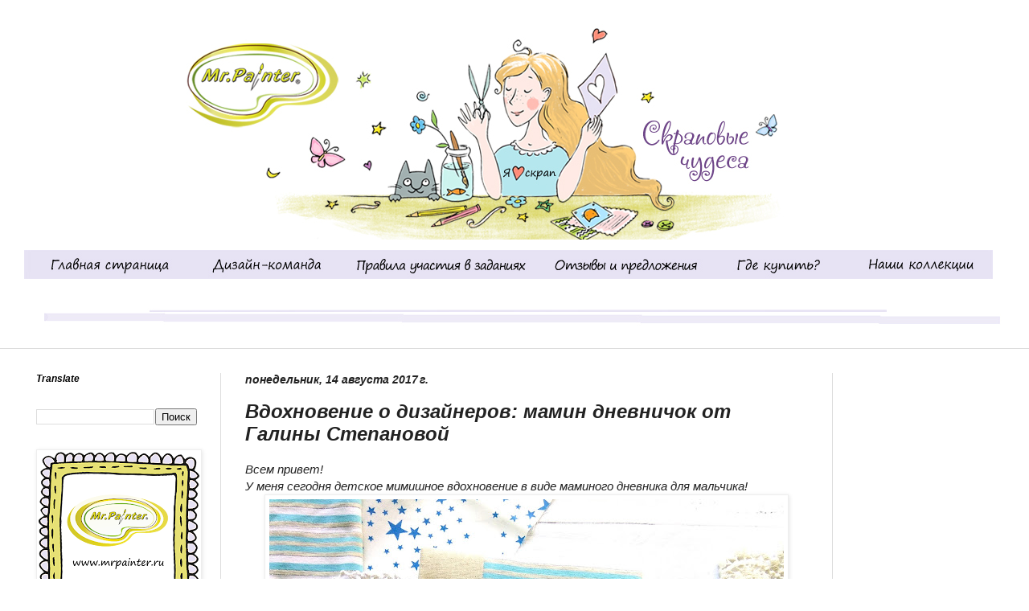

--- FILE ---
content_type: text/html; charset=UTF-8
request_url: https://blog-mrpainter.blogspot.com/2017/08/blog-post_14.html
body_size: 23173
content:
<!DOCTYPE html>
<html class='v2' dir='ltr' xmlns='http://www.w3.org/1999/xhtml' xmlns:b='http://www.google.com/2005/gml/b' xmlns:data='http://www.google.com/2005/gml/data' xmlns:expr='http://www.google.com/2005/gml/expr'>
<head>
<link href='https://www.blogger.com/static/v1/widgets/4128112664-css_bundle_v2.css' rel='stylesheet' type='text/css'/>
<meta content='width=1100' name='viewport'/>
<meta content='text/html; charset=UTF-8' http-equiv='Content-Type'/>
<meta content='blogger' name='generator'/>
<link href='https://blog-mrpainter.blogspot.com/favicon.ico' rel='icon' type='image/x-icon'/>
<link href='http://blog-mrpainter.blogspot.com/2017/08/blog-post_14.html' rel='canonical'/>
<link rel="alternate" type="application/atom+xml" title="ТМ Mr.Painter - Atom" href="https://blog-mrpainter.blogspot.com/feeds/posts/default" />
<link rel="alternate" type="application/rss+xml" title="ТМ Mr.Painter - RSS" href="https://blog-mrpainter.blogspot.com/feeds/posts/default?alt=rss" />
<link rel="service.post" type="application/atom+xml" title="ТМ Mr.Painter - Atom" href="https://www.blogger.com/feeds/336482904312500093/posts/default" />

<link rel="alternate" type="application/atom+xml" title="ТМ Mr.Painter - Atom" href="https://blog-mrpainter.blogspot.com/feeds/8870380778787445676/comments/default" />
<!--Can't find substitution for tag [blog.ieCssRetrofitLinks]-->
<link href='https://blogger.googleusercontent.com/img/b/R29vZ2xl/AVvXsEhMKjdjcK4kOTjhvAAV4AnVeMiOx7yxDWulEiGp9Awwn0yLiJd63snBr_F5l20SaMKXHk1105Gz3C1AThad4fFbM-mbuW3ttT6eDL8jefBx0yq2UNzMP2WoL2FVu8JNP3oWwK3Jzf0KXcA/s640/%25D0%259F320.jpg' rel='image_src'/>
<meta content='http://blog-mrpainter.blogspot.com/2017/08/blog-post_14.html' property='og:url'/>
<meta content='Вдохновение о дизайнеров: мамин дневничок от Галины Степановой' property='og:title'/>
<meta content='   Всем привет!    У меня сегодня детское мимишное вдохновение в виде маминого дневника для мальчика!    ' property='og:description'/>
<meta content='https://blogger.googleusercontent.com/img/b/R29vZ2xl/AVvXsEhMKjdjcK4kOTjhvAAV4AnVeMiOx7yxDWulEiGp9Awwn0yLiJd63snBr_F5l20SaMKXHk1105Gz3C1AThad4fFbM-mbuW3ttT6eDL8jefBx0yq2UNzMP2WoL2FVu8JNP3oWwK3Jzf0KXcA/w1200-h630-p-k-no-nu/%25D0%259F320.jpg' property='og:image'/>
<title>ТМ Mr.Painter: Вдохновение о дизайнеров: мамин дневничок от Галины Степановой</title>
<link href="//mrpainter.ru/favicon.ico" rel="icon" type="image/x-icon">
<style id='page-skin-1' type='text/css'><!--
/*
-----------------------------------------------
Blogger Template Style
Name:     Simple
Designer: Blogger
URL:      www.blogger.com
----------------------------------------------- */
/* Content
----------------------------------------------- */
body {
font: italic normal 14px Arial, Tahoma, Helvetica, FreeSans, sans-serif;
color: #222222;
background: #cfe7d1 url(//1.bp.blogspot.com/-TnrP4dlWnUc/VdRM-fMN9AI/AAAAAAAAAB4/VpqhwRknHeg/s0/header2.jpg) no-repeat scroll top center;
padding: 0 0 0 0;
background-attachment: scroll;
}
html body .content-outer {
min-width: 0;
max-width: 100%;
width: 100%;
}
h2 {
font-size: 22px;
}
a:link {
text-decoration:none;
color: #ab528c;
}
a:visited {
text-decoration:none;
color: #5d4f99;
}
a:hover {
text-decoration:underline;
color: #ab528c;
}
.body-fauxcolumn-outer .fauxcolumn-inner {
background: transparent none repeat scroll top left;
_background-image: none;
}
.body-fauxcolumn-outer .cap-top {
position: absolute;
z-index: 1;
height: 400px;
width: 100%;
}
.body-fauxcolumn-outer .cap-top .cap-left {
width: 100%;
background: transparent none repeat-x scroll top left;
_background-image: none;
}
.content-outer {
-moz-box-shadow: 0 0 0 rgba(0, 0, 0, .15);
-webkit-box-shadow: 0 0 0 rgba(0, 0, 0, .15);
-goog-ms-box-shadow: 0 0 0 #333333;
box-shadow: 0 0 0 rgba(0, 0, 0, .15);
margin-bottom: 1px;
}
.content-inner {
padding: 0 0;
}
.main-outer, .footer-outer {
background-color: #ffffff;
}
/* Header
----------------------------------------------- */
.header-outer {
background: transparent none repeat-x scroll 0 -400px;
_background-image: none;
}
.Header h1 {
font: normal normal 70px Georgia, Utopia, 'Palatino Linotype', Palatino, serif;
color: #249fa3;
text-shadow: 0 0 0 rgba(0, 0, 0, .2);
}
.Header h1 a {
color: #249fa3;
}
.Header .description {
font-size: 200%;
color: #444444;
}
.header-inner .Header .titlewrapper {
padding: 22px 30px;
}
.header-inner .Header .descriptionwrapper {
padding: 0 30px;
}
/* Tabs
----------------------------------------------- */
.tabs-inner .section:first-child {
border-top: 0 solid #dddddd;
}
.tabs-inner .section:first-child ul {
margin-top: -0;
border-top: 0 solid #dddddd;
border-left: 0 solid #dddddd;
border-right: 0 solid #dddddd;
}
.tabs-inner .widget ul {
background: transparent none repeat-x scroll 0 -800px;
_background-image: none;
border-bottom: 0 solid #dddddd;
margin-top: 0;
margin-left: -0;
margin-right: -0;
}
.tabs-inner .widget li a {
display: inline-block;
padding: .6em 1em;
font: italic bold 18px Arial, Tahoma, Helvetica, FreeSans, sans-serif;
color: #5d4f99;
border-left: 0 solid #ffffff;
border-right: 0 solid #dddddd;
}
.tabs-inner .widget li:first-child a {
border-left: none;
}
.tabs-inner .widget li.selected a, .tabs-inner .widget li a:hover {
color: #444444;
background-color: transparent;
text-decoration: none;
}
/* Columns
----------------------------------------------- */
.main-outer {
border-top: 1px solid #dddddd;
}
.fauxcolumn-left-outer .fauxcolumn-inner {
border-right: 1px solid #dddddd;
}
.fauxcolumn-right-outer .fauxcolumn-inner {
border-left: 1px solid #dddddd;
}
/* Headings
----------------------------------------------- */
div.widget > h2,
div.widget h2.title {
margin: 0 0 1em 0;
font: italic bold 12px Arial, Tahoma, Helvetica, FreeSans, sans-serif;
color: #000000;
}
/* Widgets
----------------------------------------------- */
.widget .zippy {
color: #999999;
text-shadow: 2px 2px 1px rgba(0, 0, 0, .1);
}
.widget .popular-posts ul {
list-style: none;
}
/* Posts
----------------------------------------------- */
h2.date-header {
font: italic bold 14px Arial, Tahoma, Helvetica, FreeSans, sans-serif;
}
.date-header span {
background-color: transparent;
color: #222222;
padding: inherit;
letter-spacing: inherit;
margin: inherit;
}
.main-inner {
padding-top: 30px;
padding-bottom: 30px;
}
.main-inner .column-center-inner {
padding: 0 15px;
}
.main-inner .column-center-inner .section {
margin: 0 15px;
}
.post {
margin: 0 0 25px 0;
}
h3.post-title, .comments h4 {
font: italic bold 24px Arial, Tahoma, Helvetica, FreeSans, sans-serif;
margin: .75em 0 0;
}
.post-body {
font-size: 110%;
line-height: 1.4;
position: relative;
}
.post-body img, .post-body .tr-caption-container, .Profile img, .Image img,
.BlogList .item-thumbnail img {
padding: 2px;
background: #ffffff;
border: 1px solid #eeeeee;
-moz-box-shadow: 1px 1px 5px rgba(0, 0, 0, .1);
-webkit-box-shadow: 1px 1px 5px rgba(0, 0, 0, .1);
box-shadow: 1px 1px 5px rgba(0, 0, 0, .1);
}
.post-body img, .post-body .tr-caption-container {
padding: 5px;
}
.post-body .tr-caption-container {
color: #222222;
}
.post-body .tr-caption-container img {
padding: 0;
background: transparent;
border: none;
-moz-box-shadow: 0 0 0 rgba(0, 0, 0, .1);
-webkit-box-shadow: 0 0 0 rgba(0, 0, 0, .1);
box-shadow: 0 0 0 rgba(0, 0, 0, .1);
}
.post-header {
margin: 0 0 1.5em;
line-height: 1.6;
font-size: 90%;
}
.post-footer {
margin: 20px -2px 0;
padding: 5px 10px;
color: #666666;
background-color: #f9f9f9;
border-bottom: 1px solid #eeeeee;
line-height: 1.6;
font-size: 90%;
}
#comments .comment-author {
padding-top: 1.5em;
border-top: 1px solid #dddddd;
background-position: 0 1.5em;
}
#comments .comment-author:first-child {
padding-top: 0;
border-top: none;
}
.avatar-image-container {
margin: .2em 0 0;
}
#comments .avatar-image-container img {
border: 1px solid #eeeeee;
}
/* Comments
----------------------------------------------- */
.comments .comments-content .icon.blog-author {
background-repeat: no-repeat;
background-image: url([data-uri]);
}
.comments .comments-content .loadmore a {
border-top: 1px solid #999999;
border-bottom: 1px solid #999999;
}
.comments .comment-thread.inline-thread {
background-color: #f9f9f9;
}
.comments .continue {
border-top: 2px solid #999999;
}
/* Accents
---------------------------------------------- */
.section-columns td.columns-cell {
border-left: 1px solid #dddddd;
}
.blog-pager {
background: transparent none no-repeat scroll top center;
}
.blog-pager-older-link, .home-link,
.blog-pager-newer-link {
background-color: #ffffff;
padding: 5px;
}
.footer-outer {
border-top: 0 dashed #bbbbbb;
}
/* Mobile
----------------------------------------------- */
body.mobile  {
background-size: auto;
}
.mobile .body-fauxcolumn-outer {
background: transparent none repeat scroll top left;
}
.mobile .body-fauxcolumn-outer .cap-top {
background-size: 100% auto;
}
.mobile .content-outer {
-webkit-box-shadow: 0 0 3px rgba(0, 0, 0, .15);
box-shadow: 0 0 3px rgba(0, 0, 0, .15);
}
.mobile .tabs-inner .widget ul {
margin-left: 0;
margin-right: 0;
}
.mobile .post {
margin: 0;
}
.mobile .main-inner .column-center-inner .section {
margin: 0;
}
.mobile .date-header span {
padding: 0.1em 10px;
margin: 0 -10px;
}
.mobile h3.post-title {
margin: 0;
}
.mobile .blog-pager {
background: transparent none no-repeat scroll top center;
}
.mobile .footer-outer {
border-top: none;
}
.mobile .main-inner, .mobile .footer-inner {
background-color: #ffffff;
}
.mobile-index-contents {
color: #222222;
}
.mobile-link-button {
background-color: #ab528c;
}
.mobile-link-button a:link, .mobile-link-button a:visited {
color: #ffffff;
}
.mobile .tabs-inner .section:first-child {
border-top: none;
}
.mobile .tabs-inner .PageList .widget-content {
background-color: transparent;
color: #444444;
border-top: 0 solid #dddddd;
border-bottom: 0 solid #dddddd;
}
.mobile .tabs-inner .PageList .widget-content .pagelist-arrow {
border-left: 1px solid #dddddd;
}
body, .body-fauxcolumn-outer .cap-top {background-color: white!important;}
header{height:238px;cursor:pointer;}
header .title{display:none;}
#navbar-iframe {
opacity: 0;
}
#navbar-iframe:hover {
opacity: 0.5;
}
--></style>
<style id='template-skin-1' type='text/css'><!--
body {
min-width: 1250px;
}
.content-outer, .content-fauxcolumn-outer, .region-inner {
min-width: 1250px;
max-width: 1250px;
_width: 1250px;
}
.main-inner .columns {
padding-left: 260px;
padding-right: 230px;
}
.main-inner .fauxcolumn-center-outer {
left: 260px;
right: 230px;
/* IE6 does not respect left and right together */
_width: expression(this.parentNode.offsetWidth -
parseInt("260px") -
parseInt("230px") + 'px');
}
.main-inner .fauxcolumn-left-outer {
width: 260px;
}
.main-inner .fauxcolumn-right-outer {
width: 230px;
}
.main-inner .column-left-outer {
width: 260px;
right: 100%;
margin-left: -260px;
}
.main-inner .column-right-outer {
width: 230px;
margin-right: -230px;
}
#layout {
min-width: 0;
}
#layout .content-outer {
min-width: 0;
width: 800px;
}
#layout .region-inner {
min-width: 0;
width: auto;
}
--></style>
<link href='https://www.blogger.com/dyn-css/authorization.css?targetBlogID=336482904312500093&amp;zx=070e6b53-2547-4878-8282-25dd147ee2fb' media='none' onload='if(media!=&#39;all&#39;)media=&#39;all&#39;' rel='stylesheet'/><noscript><link href='https://www.blogger.com/dyn-css/authorization.css?targetBlogID=336482904312500093&amp;zx=070e6b53-2547-4878-8282-25dd147ee2fb' rel='stylesheet'/></noscript>
<meta name='google-adsense-platform-account' content='ca-host-pub-1556223355139109'/>
<meta name='google-adsense-platform-domain' content='blogspot.com'/>

</head>
<body class='loading variant-wide'>
<div class='navbar section' id='navbar' name='Панель навигации'><div class='widget Navbar' data-version='1' id='Navbar1'><script type="text/javascript">
    function setAttributeOnload(object, attribute, val) {
      if(window.addEventListener) {
        window.addEventListener('load',
          function(){ object[attribute] = val; }, false);
      } else {
        window.attachEvent('onload', function(){ object[attribute] = val; });
      }
    }
  </script>
<div id="navbar-iframe-container"></div>
<script type="text/javascript" src="https://apis.google.com/js/platform.js"></script>
<script type="text/javascript">
      gapi.load("gapi.iframes:gapi.iframes.style.bubble", function() {
        if (gapi.iframes && gapi.iframes.getContext) {
          gapi.iframes.getContext().openChild({
              url: 'https://www.blogger.com/navbar/336482904312500093?po\x3d8870380778787445676\x26origin\x3dhttps://blog-mrpainter.blogspot.com',
              where: document.getElementById("navbar-iframe-container"),
              id: "navbar-iframe"
          });
        }
      });
    </script><script type="text/javascript">
(function() {
var script = document.createElement('script');
script.type = 'text/javascript';
script.src = '//pagead2.googlesyndication.com/pagead/js/google_top_exp.js';
var head = document.getElementsByTagName('head')[0];
if (head) {
head.appendChild(script);
}})();
</script>
</div></div>
<div class='body-fauxcolumns'>
<div class='fauxcolumn-outer body-fauxcolumn-outer'>
<div class='cap-top'>
<div class='cap-left'></div>
<div class='cap-right'></div>
</div>
<div class='fauxborder-left'>
<div class='fauxborder-right'></div>
<div class='fauxcolumn-inner'>
</div>
</div>
<div class='cap-bottom'>
<div class='cap-left'></div>
<div class='cap-right'></div>
</div>
</div>
</div>
<div class='content'>
<div class='content-fauxcolumns'>
<div class='fauxcolumn-outer content-fauxcolumn-outer'>
<div class='cap-top'>
<div class='cap-left'></div>
<div class='cap-right'></div>
</div>
<div class='fauxborder-left'>
<div class='fauxborder-right'></div>
<div class='fauxcolumn-inner'>
</div>
</div>
<div class='cap-bottom'>
<div class='cap-left'></div>
<div class='cap-right'></div>
</div>
</div>
</div>
<div class='content-outer'>
<div class='content-cap-top cap-top'>
<div class='cap-left'></div>
<div class='cap-right'></div>
</div>
<div class='fauxborder-left content-fauxborder-left'>
<div class='fauxborder-right content-fauxborder-right'></div>
<div class='content-inner'>
<header onclick='window.location="/"'>
<div class='header-outer'>
<div class='header-cap-top cap-top'>
<div class='cap-left'></div>
<div class='cap-right'></div>
</div>
<div class='fauxborder-left header-fauxborder-left'>
<div class='fauxborder-right header-fauxborder-right'></div>
<div class='region-inner header-inner'>
<div class='header section' id='header' name='Заголовок'><div class='widget Header' data-version='1' id='Header1'>
<div id='header-inner'>
<a href='https://blog-mrpainter.blogspot.com/' style='display: block'>
<img alt='ТМ Mr.Painter' height='403px; ' id='Header1_headerimg' src='https://blogger.googleusercontent.com/img/b/R29vZ2xl/AVvXsEhqhcsLq4JghUlCls5165d-Rw3EFuQW-_U2W9UQuNf7vH-Tsu2Ma6OppnoblkY75hWcRpJwwLWiDikQxI2JqNGbmf7CCHqL7gwnMBtzih9io4_9o6pdWTjjBDl8U_MTbuy-xosH2hnc0Js/s1250/%25D1%2588%25D0%25B0%25D0%25BF%25D0%25BA%25D0%25B007.jpg' style='display: block' width='1250px; '/>
</a>
</div>
</div></div>
</div>
</div>
<div class='header-cap-bottom cap-bottom'>
<div class='cap-left'></div>
<div class='cap-right'></div>
</div>
</div>
</header>
<div class='tabs-outer'>
<div class='tabs-cap-top cap-top'>
<div class='cap-left'></div>
<div class='cap-right'></div>
</div>
<div class='fauxborder-left tabs-fauxborder-left'>
<div class='fauxborder-right tabs-fauxborder-right'></div>
<div class='region-inner tabs-inner'>
<div class='tabs no-items section' id='crosscol' name='Поперечный столбец'></div>
<div class='tabs section' id='crosscol-overflow' name='Cross-Column 2'><div class='widget HTML' data-version='1' id='HTML1'>
<div class='widget-content'>
<a href="https://blog-mrpainter.blogspot.ru/" target="_blank"><img src="https://blogger.googleusercontent.com/img/b/R29vZ2xl/AVvXsEhA1tOywAD43MoYUhIVR4X5m0HyV36UZstzo_HKxiMBnU-nME4SLGZtJ-JPoXztgOAbR9ZFJQAfoncphFPyO9YcUbaYWyVPISaXNGY8VGU3FvNIdizY9cBsH-ZJY0ZxN6mIXfcTeAIqiX8/s1600/07.jpg"/></a><a href="https://blog-mrpainter.blogspot.ru/p/blog-page_21.html" target="_blank"><img src="https://blogger.googleusercontent.com/img/b/R29vZ2xl/AVvXsEjIKIGOR_PXcPRWgl-5cU0j5s31HoYlNlRk2gr7DPw7A7kcSQdrJlsB7tEoRAHqXb7F11MsOuTWcGpxrBAJv5uTgXR49_y5z1g_PN1u_ztQhNmJS6PHNhnQea-MiA52BKuOUZhYYhAHi54/s1600/08.jpg"/></a><a href="https://blog-mrpainter.blogspot.ru/p/blog-page_12.html" target="_blank"><img src="https://blogger.googleusercontent.com/img/b/R29vZ2xl/AVvXsEj2ValJOIktvPz4pA744ul7nHZE1QHhQJUkvERx42jN4qV1C8W_MWcvUaBwUwUf2A57IFpXVEUGYLkJCn2kJCFrYcGHSZdhw3QpD9nfNLYIhOv3rxKutPgoONJ_2wmkAxijtpHb8jJrHZk/s1600/09.jpg"/></a><a href="https://blog-mrpainter.blogspot.ru/p/blog-page_29.html" target="_blank"><img src="https://blogger.googleusercontent.com/img/b/R29vZ2xl/AVvXsEjlGo5eOtxwav46xJg53Ab9tyioNiIqmZXK0xzNTDtxuP5RiTOT2bPH1cHBooyo-BiBbqVjaU9BJHXMY06XEjZbKGnapr_0iAoA52Hwi38c9CQm9Ia8JKn5bFQV0g5-j7DB_3li4R0g3kk/s1600/10.jpg"/></a><a href="https://blog-mrpainter.blogspot.ru/p/blog-page.html" target="_blank"><img src="https://blogger.googleusercontent.com/img/b/R29vZ2xl/AVvXsEh8QZ-cfGKw2H47fMFCtCm4PF0n1osnFAFFI3yf5Zj9IJdIMhsSFVklvh4MqHpmeJVDApDHwoSxwqCecTh5iyDYDuV3iyc9r8ICijIzQ4jTEGUHnpxFmc522iyyOnIldaJmWU-hMqTpDCc/s1600/11.jpg"/></a><a href="https://blog-mrpainter.blogspot.ru/p/blog-page_3.html" target="_blank"><img src="https://blogger.googleusercontent.com/img/b/R29vZ2xl/AVvXsEj-UXQGlEMk9CUIeerYjo_0fj9ODd7vG_NoPX3iYmCknKjd3pM9kcS0OkGa7lUpT6L13AN8YvMU8eVrs1NTO-Kxkcsu8yqIttJsx6Ke_kOVK9VDcW8IQUyDTstSTJEDmBpymsAzF7za7tA/s1600/12.jpg"/></a>
</div>
<div class='clear'></div>
</div></div>
</div>
</div>
<div class='tabs-cap-bottom cap-bottom'>
<div class='cap-left'></div>
<div class='cap-right'></div>
</div>
</div>
<div class='main-outer'>
<div class='main-cap-top cap-top'>
<div class='cap-left'></div>
<div class='cap-right'></div>
</div>
<div class='fauxborder-left main-fauxborder-left'>
<div class='fauxborder-right main-fauxborder-right'></div>
<div class='region-inner main-inner'>
<div class='columns fauxcolumns'>
<div class='fauxcolumn-outer fauxcolumn-center-outer'>
<div class='cap-top'>
<div class='cap-left'></div>
<div class='cap-right'></div>
</div>
<div class='fauxborder-left'>
<div class='fauxborder-right'></div>
<div class='fauxcolumn-inner'>
</div>
</div>
<div class='cap-bottom'>
<div class='cap-left'></div>
<div class='cap-right'></div>
</div>
</div>
<div class='fauxcolumn-outer fauxcolumn-left-outer'>
<div class='cap-top'>
<div class='cap-left'></div>
<div class='cap-right'></div>
</div>
<div class='fauxborder-left'>
<div class='fauxborder-right'></div>
<div class='fauxcolumn-inner'>
</div>
</div>
<div class='cap-bottom'>
<div class='cap-left'></div>
<div class='cap-right'></div>
</div>
</div>
<div class='fauxcolumn-outer fauxcolumn-right-outer'>
<div class='cap-top'>
<div class='cap-left'></div>
<div class='cap-right'></div>
</div>
<div class='fauxborder-left'>
<div class='fauxborder-right'></div>
<div class='fauxcolumn-inner'>
</div>
</div>
<div class='cap-bottom'>
<div class='cap-left'></div>
<div class='cap-right'></div>
</div>
</div>
<!-- corrects IE6 width calculation -->
<div class='columns-inner'>
<div class='column-center-outer'>
<div class='column-center-inner'>
<div class='main section' id='main' name='Основной'><div class='widget Blog' data-version='1' id='Blog1'>
<div class='blog-posts hfeed'>

          <div class="date-outer">
        
<h2 class='date-header'><span>понедельник, 14 августа 2017&#8239;г.</span></h2>

          <div class="date-posts">
        
<div class='post-outer'>
<div class='post hentry' itemprop='blogPost' itemscope='itemscope' itemtype='http://schema.org/BlogPosting'>
<meta content='https://blogger.googleusercontent.com/img/b/R29vZ2xl/AVvXsEhMKjdjcK4kOTjhvAAV4AnVeMiOx7yxDWulEiGp9Awwn0yLiJd63snBr_F5l20SaMKXHk1105Gz3C1AThad4fFbM-mbuW3ttT6eDL8jefBx0yq2UNzMP2WoL2FVu8JNP3oWwK3Jzf0KXcA/s640/%25D0%259F320.jpg' itemprop='image_url'/>
<meta content='336482904312500093' itemprop='blogId'/>
<meta content='8870380778787445676' itemprop='postId'/>
<a name='8870380778787445676'></a>
<h3 class='post-title entry-title' itemprop='name'>
Вдохновение о дизайнеров: мамин дневничок от Галины Степановой
</h3>
<div class='post-header'>
<div class='post-header-line-1'></div>
</div>
<div class='post-body entry-content' id='post-body-8870380778787445676' itemprop='description articleBody'>
<div dir="ltr" style="text-align: left;" trbidi="on">
<div style="text-align: center;">
<div style="text-align: justify;">
Всем привет!</div>
</div>
<div style="text-align: justify;">
У меня сегодня детское мимишное вдохновение в виде маминого дневника для мальчика!</div>
<div class="separator" style="clear: both; text-align: center;">
<a href="https://blogger.googleusercontent.com/img/b/R29vZ2xl/AVvXsEhMKjdjcK4kOTjhvAAV4AnVeMiOx7yxDWulEiGp9Awwn0yLiJd63snBr_F5l20SaMKXHk1105Gz3C1AThad4fFbM-mbuW3ttT6eDL8jefBx0yq2UNzMP2WoL2FVu8JNP3oWwK3Jzf0KXcA/s1600/%25D0%259F320.jpg" imageanchor="1" style="margin-left: 1em; margin-right: 1em;"><img border="0" data-original-height="1365" data-original-width="1600" height="546" src="https://blogger.googleusercontent.com/img/b/R29vZ2xl/AVvXsEhMKjdjcK4kOTjhvAAV4AnVeMiOx7yxDWulEiGp9Awwn0yLiJd63snBr_F5l20SaMKXHk1105Gz3C1AThad4fFbM-mbuW3ttT6eDL8jefBx0yq2UNzMP2WoL2FVu8JNP3oWwK3Jzf0KXcA/s640/%25D0%259F320.jpg" width="640" /></a></div>
<a name="more"></a><span style="text-align: justify;">Мягкая тканевая обложка и нежная палитра). Формат А5.</span><br />
Обложка лаконичная, постаралась сильно не перегружать деталями.<br />
Чипборд какой-то затонировала, какой-то покрасила меловыми чернилами.<br />
<div class="separator" style="clear: both; text-align: center;">
<a href="https://blogger.googleusercontent.com/img/b/R29vZ2xl/AVvXsEg2DAKpuAdUCS0mxAAR4oGQsgHtg1uaG1KnGNSKOGEpnaY3MC01nVx78hH24VFvEEcebPxHhJva_dBIzz5a8OoJDPCa4EOz9te-8zRVdELGwQYi6V6n34qYTl3GiAAVlPEK3vkuvJ_4xyU/s1600/%25D0%259F322.jpg" imageanchor="1" style="margin-left: 1em; margin-right: 1em;"><img border="0" data-original-height="1208" data-original-width="1600" height="482" src="https://blogger.googleusercontent.com/img/b/R29vZ2xl/AVvXsEg2DAKpuAdUCS0mxAAR4oGQsgHtg1uaG1KnGNSKOGEpnaY3MC01nVx78hH24VFvEEcebPxHhJva_dBIzz5a8OoJDPCa4EOz9te-8zRVdELGwQYi6V6n34qYTl3GiAAVlPEK3vkuvJ_4xyU/s640/%25D0%259F322.jpg" width="640" /></a></div>
<div style="text-align: justify;">
Внутри есть кармашек для дополнительных карточек или фото.</div>
<div class="separator" style="clear: both; text-align: center;">
<a href="https://blogger.googleusercontent.com/img/b/R29vZ2xl/AVvXsEhQlhqNclDTSos0RfWExoOQO6N4rYnUHEiCdrDHp52f-7fSYeRbs99uTidcYLLcK2HFzPBIW6ilDfg6auR1xkD6VJu5X9X0GBNmC7ndIsrtKYUXBXHYCO0e6_GMsrSmqTJyrrwc_dH8i2o/s1600/%25D0%259F323.jpg" imageanchor="1" style="margin-left: 1em; margin-right: 1em;"><img border="0" data-original-height="1128" data-original-width="1600" height="450" src="https://blogger.googleusercontent.com/img/b/R29vZ2xl/AVvXsEhQlhqNclDTSos0RfWExoOQO6N4rYnUHEiCdrDHp52f-7fSYeRbs99uTidcYLLcK2HFzPBIW6ilDfg6auR1xkD6VJu5X9X0GBNmC7ndIsrtKYUXBXHYCO0e6_GMsrSmqTJyrrwc_dH8i2o/s640/%25D0%259F323.jpg" width="640" /></a></div>
<div style="text-align: center;">
<a href="https://blogger.googleusercontent.com/img/b/R29vZ2xl/AVvXsEjTlvCTtxDSrXFygzppBlSTn3INKDzbDUG2uE31-bwuXuP1nc0Lp667TO6eRMOIRgwZXqB0tp9ohMFuAly8wPFmbUa2T1GmcFue0CFE1_l0YKNHFqumfoQ-WfgkdDEYW2PQRUbUnPkCC8E/s1600/%25D0%259F321.jpg" imageanchor="1" style="margin-left: 1em; margin-right: 1em;"><img border="0" data-original-height="1247" data-original-width="1600" height="494" src="https://blogger.googleusercontent.com/img/b/R29vZ2xl/AVvXsEjTlvCTtxDSrXFygzppBlSTn3INKDzbDUG2uE31-bwuXuP1nc0Lp667TO6eRMOIRgwZXqB0tp9ohMFuAly8wPFmbUa2T1GmcFue0CFE1_l0YKNHFqumfoQ-WfgkdDEYW2PQRUbUnPkCC8E/s640/%25D0%259F321.jpg" width="640" /></a></div>
<div style="text-align: justify;">
Использовала: бумагу и высечки из коллекции&nbsp;<a href="http://mrpainter.ru/collections/59/">"Крошка-сыночек"</a>,&nbsp;<a href="http://mrpainter.ru/catalog/16487229252/18754830662/">чипборд</a>&nbsp;и&nbsp;<a href="http://mrpainter.ru/catalog/16487229252/38133432072/">пластиковое украшение.</a></div>
<div style="text-align: justify;">
<br />
<div class="separator" style="clear: both; text-align: center;">
<a href="https://blogger.googleusercontent.com/img/b/R29vZ2xl/AVvXsEgFEADSLBU1i5GRobqeJ4T1omlW1u7I-pUr8zNYExJ8vDdhB9_jLHjQjNV5kz2Co0XmjPPCwjzKD7NVNQK8Hj85g8m2rk6e8H1P_Xc0O-eNBfdWemaJf48aGmt3z0HtRYATI6TQLlOasFg/s1600/%25D0%25A1%25D1%2582%25D0%25B5%25D0%25BF%25D0%25B0%25D0%25BD%25D0%25BE%25D0%25B2%25D0%25B0_.jpg" imageanchor="1" style="margin-left: 1em; margin-right: 1em;"><img border="0" data-original-height="500" data-original-width="500" height="200" src="https://blogger.googleusercontent.com/img/b/R29vZ2xl/AVvXsEgFEADSLBU1i5GRobqeJ4T1omlW1u7I-pUr8zNYExJ8vDdhB9_jLHjQjNV5kz2Co0XmjPPCwjzKD7NVNQK8Hj85g8m2rk6e8H1P_Xc0O-eNBfdWemaJf48aGmt3z0HtRYATI6TQLlOasFg/s200/%25D0%25A1%25D1%2582%25D0%25B5%25D0%25BF%25D0%25B0%25D0%25BD%25D0%25BE%25D0%25B2%25D0%25B0_.jpg" width="200" /></a></div>
<div style="text-align: center;">
Вас вдохновляла&nbsp;<a href="http://liga2407.blogspot.ru/">Галина Степанова (LiGa)</a></div>
<div style="text-align: center;">
<br /></div>
</div>
<div style="text-align: justify;">
<div style="text-align: center;">
Спасибо за внимание!</div>
</div>
<div style="text-align: justify;">
<div style="text-align: center;">
Всем удачи и летнего настроения!</div>
</div>
</div>
<div style='clear: both;'></div>
</div>
<div class='post-footer'>
<div class='post-footer-line post-footer-line-1'><span class='post-author vcard'>
Автор:
<span class='fn' itemprop='author' itemscope='itemscope' itemtype='http://schema.org/Person'>
<meta content='https://www.blogger.com/profile/13087920570688276642' itemprop='url'/>
<a class='g-profile' href='https://www.blogger.com/profile/13087920570688276642' rel='author' title='author profile'>
<span itemprop='name'>Alekseeva_Ekaterina</span>
</a>
</span>
</span>
<span class='post-timestamp'>
на
<meta content='http://blog-mrpainter.blogspot.com/2017/08/blog-post_14.html' itemprop='url'/>
<a class='timestamp-link' href='https://blog-mrpainter.blogspot.com/2017/08/blog-post_14.html' rel='bookmark' title='permanent link'><abbr class='published' itemprop='datePublished' title='2017-08-14T13:20:00+03:00'>13:20</abbr></a>
</span>
<span class='post-comment-link'>
</span>
<span class='post-icons'>
<span class='item-control blog-admin pid-743459800'>
<a href='https://www.blogger.com/post-edit.g?blogID=336482904312500093&postID=8870380778787445676&from=pencil' title='Изменить сообщение'>
<img alt='' class='icon-action' height='18' src='https://resources.blogblog.com/img/icon18_edit_allbkg.gif' width='18'/>
</a>
</span>
</span>
<div class='post-share-buttons goog-inline-block'>
<a class='goog-inline-block share-button sb-email' href='https://www.blogger.com/share-post.g?blogID=336482904312500093&postID=8870380778787445676&target=email' target='_blank' title='Отправить по электронной почте'><span class='share-button-link-text'>Отправить по электронной почте</span></a><a class='goog-inline-block share-button sb-blog' href='https://www.blogger.com/share-post.g?blogID=336482904312500093&postID=8870380778787445676&target=blog' onclick='window.open(this.href, "_blank", "height=270,width=475"); return false;' target='_blank' title='Написать об этом в блоге'><span class='share-button-link-text'>Написать об этом в блоге</span></a><a class='goog-inline-block share-button sb-twitter' href='https://www.blogger.com/share-post.g?blogID=336482904312500093&postID=8870380778787445676&target=twitter' target='_blank' title='Поделиться в X'><span class='share-button-link-text'>Поделиться в X</span></a><a class='goog-inline-block share-button sb-facebook' href='https://www.blogger.com/share-post.g?blogID=336482904312500093&postID=8870380778787445676&target=facebook' onclick='window.open(this.href, "_blank", "height=430,width=640"); return false;' target='_blank' title='Опубликовать в Facebook'><span class='share-button-link-text'>Опубликовать в Facebook</span></a><a class='goog-inline-block share-button sb-pinterest' href='https://www.blogger.com/share-post.g?blogID=336482904312500093&postID=8870380778787445676&target=pinterest' target='_blank' title='Поделиться в Pinterest'><span class='share-button-link-text'>Поделиться в Pinterest</span></a>
</div>
</div>
<div class='post-footer-line post-footer-line-2'><span class='post-labels'>
Ярлыки:
<a href='https://blog-mrpainter.blogspot.com/search/label/%D0%B2%D0%B4%D0%BE%D1%85%D0%BD%D0%BE%D0%B2%D0%B5%D0%BD%D0%B8%D0%B5' rel='tag'>вдохновение</a>,
<a href='https://blog-mrpainter.blogspot.com/search/label/%D0%9A%D1%80%D0%BE%D1%88%D0%BA%D0%B0-%D1%81%D1%8B%D0%BD%D0%BE%D1%87%D0%B5%D0%BA' rel='tag'>Крошка-сыночек</a>
</span>
</div>
<div class='post-footer-line post-footer-line-3'><span class='post-location'>
</span>
</div>
</div>
</div>
<div class='comments' id='comments'>
<a name='comments'></a>
<h4>2 комментария:</h4>
<div class='comments-content'>
<script async='async' src='' type='text/javascript'></script>
<script type='text/javascript'>
    (function() {
      var items = null;
      var msgs = null;
      var config = {};

// <![CDATA[
      var cursor = null;
      if (items && items.length > 0) {
        cursor = parseInt(items[items.length - 1].timestamp) + 1;
      }

      var bodyFromEntry = function(entry) {
        var text = (entry &&
                    ((entry.content && entry.content.$t) ||
                     (entry.summary && entry.summary.$t))) ||
            '';
        if (entry && entry.gd$extendedProperty) {
          for (var k in entry.gd$extendedProperty) {
            if (entry.gd$extendedProperty[k].name == 'blogger.contentRemoved') {
              return '<span class="deleted-comment">' + text + '</span>';
            }
          }
        }
        return text;
      }

      var parse = function(data) {
        cursor = null;
        var comments = [];
        if (data && data.feed && data.feed.entry) {
          for (var i = 0, entry; entry = data.feed.entry[i]; i++) {
            var comment = {};
            // comment ID, parsed out of the original id format
            var id = /blog-(\d+).post-(\d+)/.exec(entry.id.$t);
            comment.id = id ? id[2] : null;
            comment.body = bodyFromEntry(entry);
            comment.timestamp = Date.parse(entry.published.$t) + '';
            if (entry.author && entry.author.constructor === Array) {
              var auth = entry.author[0];
              if (auth) {
                comment.author = {
                  name: (auth.name ? auth.name.$t : undefined),
                  profileUrl: (auth.uri ? auth.uri.$t : undefined),
                  avatarUrl: (auth.gd$image ? auth.gd$image.src : undefined)
                };
              }
            }
            if (entry.link) {
              if (entry.link[2]) {
                comment.link = comment.permalink = entry.link[2].href;
              }
              if (entry.link[3]) {
                var pid = /.*comments\/default\/(\d+)\?.*/.exec(entry.link[3].href);
                if (pid && pid[1]) {
                  comment.parentId = pid[1];
                }
              }
            }
            comment.deleteclass = 'item-control blog-admin';
            if (entry.gd$extendedProperty) {
              for (var k in entry.gd$extendedProperty) {
                if (entry.gd$extendedProperty[k].name == 'blogger.itemClass') {
                  comment.deleteclass += ' ' + entry.gd$extendedProperty[k].value;
                } else if (entry.gd$extendedProperty[k].name == 'blogger.displayTime') {
                  comment.displayTime = entry.gd$extendedProperty[k].value;
                }
              }
            }
            comments.push(comment);
          }
        }
        return comments;
      };

      var paginator = function(callback) {
        if (hasMore()) {
          var url = config.feed + '?alt=json&v=2&orderby=published&reverse=false&max-results=50';
          if (cursor) {
            url += '&published-min=' + new Date(cursor).toISOString();
          }
          window.bloggercomments = function(data) {
            var parsed = parse(data);
            cursor = parsed.length < 50 ? null
                : parseInt(parsed[parsed.length - 1].timestamp) + 1
            callback(parsed);
            window.bloggercomments = null;
          }
          url += '&callback=bloggercomments';
          var script = document.createElement('script');
          script.type = 'text/javascript';
          script.src = url;
          document.getElementsByTagName('head')[0].appendChild(script);
        }
      };
      var hasMore = function() {
        return !!cursor;
      };
      var getMeta = function(key, comment) {
        if ('iswriter' == key) {
          var matches = !!comment.author
              && comment.author.name == config.authorName
              && comment.author.profileUrl == config.authorUrl;
          return matches ? 'true' : '';
        } else if ('deletelink' == key) {
          return config.baseUri + '/comment/delete/'
               + config.blogId + '/' + comment.id;
        } else if ('deleteclass' == key) {
          return comment.deleteclass;
        }
        return '';
      };

      var replybox = null;
      var replyUrlParts = null;
      var replyParent = undefined;

      var onReply = function(commentId, domId) {
        if (replybox == null) {
          // lazily cache replybox, and adjust to suit this style:
          replybox = document.getElementById('comment-editor');
          if (replybox != null) {
            replybox.height = '250px';
            replybox.style.display = 'block';
            replyUrlParts = replybox.src.split('#');
          }
        }
        if (replybox && (commentId !== replyParent)) {
          replybox.src = '';
          document.getElementById(domId).insertBefore(replybox, null);
          replybox.src = replyUrlParts[0]
              + (commentId ? '&parentID=' + commentId : '')
              + '#' + replyUrlParts[1];
          replyParent = commentId;
        }
      };

      var hash = (window.location.hash || '#').substring(1);
      var startThread, targetComment;
      if (/^comment-form_/.test(hash)) {
        startThread = hash.substring('comment-form_'.length);
      } else if (/^c[0-9]+$/.test(hash)) {
        targetComment = hash.substring(1);
      }

      // Configure commenting API:
      var configJso = {
        'maxDepth': config.maxThreadDepth
      };
      var provider = {
        'id': config.postId,
        'data': items,
        'loadNext': paginator,
        'hasMore': hasMore,
        'getMeta': getMeta,
        'onReply': onReply,
        'rendered': true,
        'initComment': targetComment,
        'initReplyThread': startThread,
        'config': configJso,
        'messages': msgs
      };

      var render = function() {
        if (window.goog && window.goog.comments) {
          var holder = document.getElementById('comment-holder');
          window.goog.comments.render(holder, provider);
        }
      };

      // render now, or queue to render when library loads:
      if (window.goog && window.goog.comments) {
        render();
      } else {
        window.goog = window.goog || {};
        window.goog.comments = window.goog.comments || {};
        window.goog.comments.loadQueue = window.goog.comments.loadQueue || [];
        window.goog.comments.loadQueue.push(render);
      }
    })();
// ]]>
  </script>
<div id='comment-holder'>
<div class="comment-thread toplevel-thread"><ol id="top-ra"><li class="comment" id="c6243068607147754154"><div class="avatar-image-container"><img src="//blogger.googleusercontent.com/img/b/R29vZ2xl/AVvXsEgNPwktSkdNUny5xBgDpEyo_AkC3gtdITkxo_0h3oxUONqb2DCmBrxh8QaqtOtnZM72nuiCPilaMLyNzQNjrQlGg76HJ9KzORLPq0-N1G-fYVnnaXlcDzuo_hYSzjQa/s45-c/%D0%98%D0%B7%D0%BE%D0%B1%D1%80%D0%B0%D0%B6%D0%B5%D0%BD%D0%B8%D0%B5+116.jpg" alt=""/></div><div class="comment-block"><div class="comment-header"><cite class="user"><a href="https://www.blogger.com/profile/17263578829695243302" rel="nofollow">Ульяна и Полина</a></cite><span class="icon user "></span><span class="datetime secondary-text"><a rel="nofollow" href="https://blog-mrpainter.blogspot.com/2017/08/blog-post_14.html?showComment=1502727456888#c6243068607147754154">14 августа 2017&#8239;г. в 19:17</a></span></div><p class="comment-content">Чудесный)))</p><span class="comment-actions secondary-text"><a class="comment-reply" target="_self" data-comment-id="6243068607147754154">Ответить</a><span class="item-control blog-admin blog-admin pid-1634245013"><a target="_self" href="https://www.blogger.com/comment/delete/336482904312500093/6243068607147754154">Удалить</a></span></span></div><div class="comment-replies"><div id="c6243068607147754154-rt" class="comment-thread inline-thread"><span class="thread-toggle thread-expanded"><span class="thread-arrow"></span><span class="thread-count"><a target="_self">Ответы</a></span></span><ol id="c6243068607147754154-ra" class="thread-chrome thread-expanded"><div><li class="comment" id="c7466645306075213766"><div class="avatar-image-container"><img src="//blogger.googleusercontent.com/img/b/R29vZ2xl/AVvXsEitCXNLx8O9svCmkqs3CfN6kxwXv86FUFdCmJp-UAzbhq5ADOm3gLKirovSwL9PHe0PuC3-FLHEpXTzqQWiHhaxfXjQ_gIbiAUBUnBFSsBXu-Tflxc4pM-dOzOtiOEYww/s45-c/%D0%BC%D0%B0%D0%BB%D0%B5%D0%BD%D1%8C%D0%BA%D0%B8%D0%B9.jpg" alt=""/></div><div class="comment-block"><div class="comment-header"><cite class="user"><a href="https://www.blogger.com/profile/09337248921898401163" rel="nofollow">LiGa</a></cite><span class="icon user "></span><span class="datetime secondary-text"><a rel="nofollow" href="https://blog-mrpainter.blogspot.com/2017/08/blog-post_14.html?showComment=1503073248618#c7466645306075213766">18 августа 2017&#8239;г. в 19:20</a></span></div><p class="comment-content">спасибо девочки)</p><span class="comment-actions secondary-text"><span class="item-control blog-admin blog-admin pid-1049923439"><a target="_self" href="https://www.blogger.com/comment/delete/336482904312500093/7466645306075213766">Удалить</a></span></span></div><div class="comment-replies"><div id="c7466645306075213766-rt" class="comment-thread inline-thread hidden"><span class="thread-toggle thread-expanded"><span class="thread-arrow"></span><span class="thread-count"><a target="_self">Ответы</a></span></span><ol id="c7466645306075213766-ra" class="thread-chrome thread-expanded"><div></div><div id="c7466645306075213766-continue" class="continue"><a class="comment-reply" target="_self" data-comment-id="7466645306075213766">Ответить</a></div></ol></div></div><div class="comment-replybox-single" id="c7466645306075213766-ce"></div></li></div><div id="c6243068607147754154-continue" class="continue"><a class="comment-reply" target="_self" data-comment-id="6243068607147754154">Ответить</a></div></ol></div></div><div class="comment-replybox-single" id="c6243068607147754154-ce"></div></li></ol><div id="top-continue" class="continue"><a class="comment-reply" target="_self">Добавить комментарий</a></div><div class="comment-replybox-thread" id="top-ce"></div><div class="loadmore hidden" data-post-id="8870380778787445676"><a target="_self">Ещё</a></div></div>
</div>
</div>
<p class='comment-footer'>
<div class='comment-form'>
<a name='comment-form'></a>
<p>
</p>
<a href='https://www.blogger.com/comment/frame/336482904312500093?po=8870380778787445676&hl=ru&saa=85391&origin=https://blog-mrpainter.blogspot.com' id='comment-editor-src'></a>
<iframe allowtransparency='true' class='blogger-iframe-colorize blogger-comment-from-post' frameborder='0' height='410px' id='comment-editor' name='comment-editor' src='' width='100%'></iframe>
<script src='https://www.blogger.com/static/v1/jsbin/1345082660-comment_from_post_iframe.js' type='text/javascript'></script>
<script type='text/javascript'>
      BLOG_CMT_createIframe('https://www.blogger.com/rpc_relay.html');
    </script>
</div>
</p>
<div id='backlinks-container'>
<div id='Blog1_backlinks-container'>
</div>
</div>
</div>
</div>

        </div></div>
      
</div>
<div class='blog-pager' id='blog-pager'>
<span id='blog-pager-newer-link'>
<a class='blog-pager-newer-link' href='https://blog-mrpainter.blogspot.com/2017/08/blog-post_15.html' id='Blog1_blog-pager-newer-link' title='Следующее'>Следующее</a>
</span>
<span id='blog-pager-older-link'>
<a class='blog-pager-older-link' href='https://blog-mrpainter.blogspot.com/2017/08/blog-post_12.html' id='Blog1_blog-pager-older-link' title='Предыдущее'>Предыдущее</a>
</span>
<a class='home-link' href='https://blog-mrpainter.blogspot.com/'>Главная страница</a>
</div>
<div class='clear'></div>
<div class='post-feeds'>
<div class='feed-links'>
Подписаться на:
<a class='feed-link' href='https://blog-mrpainter.blogspot.com/feeds/8870380778787445676/comments/default' target='_blank' type='application/atom+xml'>Комментарии к сообщению (Atom)</a>
</div>
</div>
</div></div>
</div>
</div>
<div class='column-left-outer'>
<div class='column-left-inner'>
<aside>
<div class='sidebar section' id='sidebar-left-1'><div class='widget Translate' data-version='1' id='Translate1'>
<h2 class='title'>Translate</h2>
<div id='google_translate_element'></div>
<script>
    function googleTranslateElementInit() {
      new google.translate.TranslateElement({
        pageLanguage: 'ru',
        autoDisplay: 'true',
        layout: google.translate.TranslateElement.InlineLayout.SIMPLE
      }, 'google_translate_element');
    }
  </script>
<script src='//translate.google.com/translate_a/element.js?cb=googleTranslateElementInit'></script>
<div class='clear'></div>
</div><div class='widget BlogSearch' data-version='1' id='BlogSearch1'>
<div class='widget-content'>
<div id='BlogSearch1_form'>
<form action='https://blog-mrpainter.blogspot.com/search' class='gsc-search-box' target='_top'>
<table cellpadding='0' cellspacing='0' class='gsc-search-box'>
<tbody>
<tr>
<td class='gsc-input'>
<input autocomplete='off' class='gsc-input' name='q' size='10' title='search' type='text' value=''/>
</td>
<td class='gsc-search-button'>
<input class='gsc-search-button' title='search' type='submit' value='Поиск'/>
</td>
</tr>
</tbody>
</table>
</form>
</div>
</div>
<div class='clear'></div>
</div><div class='widget Image' data-version='1' id='Image4'>
<div class='widget-content'>
<a href='http://mrpainter.ru/'>
<img alt='' height='200' id='Image4_img' src='https://blogger.googleusercontent.com/img/b/R29vZ2xl/AVvXsEhbd99vAUR6x0SduiWd4KAzGRsijPkRsSVsgXNgU5lP3G1oXruiD4youO9bCXown2vIq7P-viav17lPyEnH9ZLD9dstUIVRy3_qtadkC9Ns3ywgllzLa95LjLwlMJdYhj0Z4lZ6Olp8CZk/s200/%25D1%2580%25D0%25B0%25D0%25BC%25D0%25BA%25D0%25B0+500x500+-+%25D0%25A1%25D1%2581%25D1%258B%25D0%25BB%25D0%25BA%25D0%25B0+%25D0%25BD%25D0%25B0+%25D1%2581%25D0%25B0%25D0%25B9%25D1%2582+%25D0%259F%25D0%25B5%25D0%25B9%25D0%25BD%25D1%2582%25D0%25B5%25D1%2580.png' width='200'/>
</a>
<br/>
</div>
<div class='clear'></div>
</div><div class='widget HTML' data-version='1' id='HTML2'>
<div class='widget-content'>
<center><a href="https://vk.com/mrpaintergroup"><img src="https://blogger.googleusercontent.com/img/b/R29vZ2xl/AVvXsEiIkN5HC_xxJM-mLEfw6cKx07PbJJMxayR-JEQFK8GusfA3G5534JrBcwmTTpJ4fGAoraK5z3Ok89Y55ikM81Fa8PNm9V5vvi2CdhnwskgzJM3vAtCxRyGxhhcOuBaOHdBACDvXvErIjUA/s1600/13.jpg" width="80"/></a> <a href="https://www.instagram.com/mrpainter_group/"><img src="https://blogger.googleusercontent.com/img/b/R29vZ2xl/AVvXsEgEfowuvDwCT-6P5VGUP5Wg3KcQrvfEBSNkTfBQt1IyZGEfxvBsHLGKnlojL0FMAW1RVGdrQOcZuXqLxSVTUNL0r7GCmg1XXRRL8yuG2QG64RlPH6DZezY6DqESyEuZfoBVxXh9-yfaZrM/s1600/14.jpg" width="80"/></a></center>
</div>
<div class='clear'></div>
</div><div class='widget Image' data-version='1' id='Image11'>
<div class='widget-content'>
<a href='http://blog-mrpainter.blogspot.ru/p/blog-page_29.html'>
<img alt='' height='104' id='Image11_img' src='https://blogger.googleusercontent.com/img/b/R29vZ2xl/AVvXsEgrZH2-c_Z_7sccDbd6evBy9J1FNfVstsaR18JmYf3jVSX_YvJl_AWglN8TVSaXjJzPw0JMZRA3m6bFbUhyubA4WiWjF81fsu2yQz6acxckE9dracuO5bZNf_wI9WzoJPVhfjqSCa74Ho0/s200/%25D1%2580%25D0%25B0%25D0%25BC%25D0%25BA%25D0%25B0+500%25D1%2585260+-+%25D0%259A%25D0%25BD%25D0%25B8%25D0%25B3%25D0%25B0+%25D0%25BE%25D1%2582%25D0%25B7%25D1%258B%25D0%25B2%25D0%25BE%25D0%25B2+%25D0%25B8+%25D0%25BF%25D1%2580%25D0%25B5%25D0%25B4%25D0%25BB%25D0%25BE%25D0%25B6%25D0%25B5%25D0%25BD%25D0%25B8%25D0%25B9.png' width='200'/>
</a>
<br/>
<span class='caption'>Мы открыты для всего нового!</span>
</div>
<div class='clear'></div>
</div><div class='widget Followers' data-version='1' id='Followers1'>
<h2 class='title'>Постоянные читатели</h2>
<div class='widget-content'>
<div id='Followers1-wrapper'>
<div style='margin-right:2px;'>
<div><script type="text/javascript" src="https://apis.google.com/js/platform.js"></script>
<div id="followers-iframe-container"></div>
<script type="text/javascript">
    window.followersIframe = null;
    function followersIframeOpen(url) {
      gapi.load("gapi.iframes", function() {
        if (gapi.iframes && gapi.iframes.getContext) {
          window.followersIframe = gapi.iframes.getContext().openChild({
            url: url,
            where: document.getElementById("followers-iframe-container"),
            messageHandlersFilter: gapi.iframes.CROSS_ORIGIN_IFRAMES_FILTER,
            messageHandlers: {
              '_ready': function(obj) {
                window.followersIframe.getIframeEl().height = obj.height;
              },
              'reset': function() {
                window.followersIframe.close();
                followersIframeOpen("https://www.blogger.com/followers/frame/336482904312500093?colors\x3dCgt0cmFuc3BhcmVudBILdHJhbnNwYXJlbnQaByMyMjIyMjIiByNhYjUyOGMqByNmZmZmZmYyByMwMDAwMDA6ByMyMjIyMjJCByNhYjUyOGNKByM5OTk5OTlSByNhYjUyOGNaC3RyYW5zcGFyZW50\x26pageSize\x3d21\x26hl\x3dru\x26origin\x3dhttps://blog-mrpainter.blogspot.com");
              },
              'open': function(url) {
                window.followersIframe.close();
                followersIframeOpen(url);
              }
            }
          });
        }
      });
    }
    followersIframeOpen("https://www.blogger.com/followers/frame/336482904312500093?colors\x3dCgt0cmFuc3BhcmVudBILdHJhbnNwYXJlbnQaByMyMjIyMjIiByNhYjUyOGMqByNmZmZmZmYyByMwMDAwMDA6ByMyMjIyMjJCByNhYjUyOGNKByM5OTk5OTlSByNhYjUyOGNaC3RyYW5zcGFyZW50\x26pageSize\x3d21\x26hl\x3dru\x26origin\x3dhttps://blog-mrpainter.blogspot.com");
  </script></div>
</div>
</div>
<div class='clear'></div>
</div>
</div><div class='widget BlogArchive' data-version='1' id='BlogArchive1'>
<h2>Архив блога</h2>
<div class='widget-content'>
<div id='ArchiveList'>
<div id='BlogArchive1_ArchiveList'>
<ul class='hierarchy'>
<li class='archivedate collapsed'>
<a class='toggle' href='javascript:void(0)'>
<span class='zippy'>

        &#9658;&#160;
      
</span>
</a>
<a class='post-count-link' href='https://blog-mrpainter.blogspot.com/2019/'>
2019
</a>
<span class='post-count' dir='ltr'>(1)</span>
<ul class='hierarchy'>
<li class='archivedate collapsed'>
<a class='toggle' href='javascript:void(0)'>
<span class='zippy'>

        &#9658;&#160;
      
</span>
</a>
<a class='post-count-link' href='https://blog-mrpainter.blogspot.com/2019/02/'>
февраля
</a>
<span class='post-count' dir='ltr'>(1)</span>
</li>
</ul>
</li>
</ul>
<ul class='hierarchy'>
<li class='archivedate collapsed'>
<a class='toggle' href='javascript:void(0)'>
<span class='zippy'>

        &#9658;&#160;
      
</span>
</a>
<a class='post-count-link' href='https://blog-mrpainter.blogspot.com/2018/'>
2018
</a>
<span class='post-count' dir='ltr'>(270)</span>
<ul class='hierarchy'>
<li class='archivedate collapsed'>
<a class='toggle' href='javascript:void(0)'>
<span class='zippy'>

        &#9658;&#160;
      
</span>
</a>
<a class='post-count-link' href='https://blog-mrpainter.blogspot.com/2018/12/'>
декабря
</a>
<span class='post-count' dir='ltr'>(55)</span>
</li>
</ul>
<ul class='hierarchy'>
<li class='archivedate collapsed'>
<a class='toggle' href='javascript:void(0)'>
<span class='zippy'>

        &#9658;&#160;
      
</span>
</a>
<a class='post-count-link' href='https://blog-mrpainter.blogspot.com/2018/11/'>
ноября
</a>
<span class='post-count' dir='ltr'>(30)</span>
</li>
</ul>
<ul class='hierarchy'>
<li class='archivedate collapsed'>
<a class='toggle' href='javascript:void(0)'>
<span class='zippy'>

        &#9658;&#160;
      
</span>
</a>
<a class='post-count-link' href='https://blog-mrpainter.blogspot.com/2018/10/'>
октября
</a>
<span class='post-count' dir='ltr'>(20)</span>
</li>
</ul>
<ul class='hierarchy'>
<li class='archivedate collapsed'>
<a class='toggle' href='javascript:void(0)'>
<span class='zippy'>

        &#9658;&#160;
      
</span>
</a>
<a class='post-count-link' href='https://blog-mrpainter.blogspot.com/2018/09/'>
сентября
</a>
<span class='post-count' dir='ltr'>(15)</span>
</li>
</ul>
<ul class='hierarchy'>
<li class='archivedate collapsed'>
<a class='toggle' href='javascript:void(0)'>
<span class='zippy'>

        &#9658;&#160;
      
</span>
</a>
<a class='post-count-link' href='https://blog-mrpainter.blogspot.com/2018/08/'>
августа
</a>
<span class='post-count' dir='ltr'>(14)</span>
</li>
</ul>
<ul class='hierarchy'>
<li class='archivedate collapsed'>
<a class='toggle' href='javascript:void(0)'>
<span class='zippy'>

        &#9658;&#160;
      
</span>
</a>
<a class='post-count-link' href='https://blog-mrpainter.blogspot.com/2018/07/'>
июля
</a>
<span class='post-count' dir='ltr'>(22)</span>
</li>
</ul>
<ul class='hierarchy'>
<li class='archivedate collapsed'>
<a class='toggle' href='javascript:void(0)'>
<span class='zippy'>

        &#9658;&#160;
      
</span>
</a>
<a class='post-count-link' href='https://blog-mrpainter.blogspot.com/2018/06/'>
июня
</a>
<span class='post-count' dir='ltr'>(13)</span>
</li>
</ul>
<ul class='hierarchy'>
<li class='archivedate collapsed'>
<a class='toggle' href='javascript:void(0)'>
<span class='zippy'>

        &#9658;&#160;
      
</span>
</a>
<a class='post-count-link' href='https://blog-mrpainter.blogspot.com/2018/05/'>
мая
</a>
<span class='post-count' dir='ltr'>(16)</span>
</li>
</ul>
<ul class='hierarchy'>
<li class='archivedate collapsed'>
<a class='toggle' href='javascript:void(0)'>
<span class='zippy'>

        &#9658;&#160;
      
</span>
</a>
<a class='post-count-link' href='https://blog-mrpainter.blogspot.com/2018/04/'>
апреля
</a>
<span class='post-count' dir='ltr'>(21)</span>
</li>
</ul>
<ul class='hierarchy'>
<li class='archivedate collapsed'>
<a class='toggle' href='javascript:void(0)'>
<span class='zippy'>

        &#9658;&#160;
      
</span>
</a>
<a class='post-count-link' href='https://blog-mrpainter.blogspot.com/2018/03/'>
марта
</a>
<span class='post-count' dir='ltr'>(15)</span>
</li>
</ul>
<ul class='hierarchy'>
<li class='archivedate collapsed'>
<a class='toggle' href='javascript:void(0)'>
<span class='zippy'>

        &#9658;&#160;
      
</span>
</a>
<a class='post-count-link' href='https://blog-mrpainter.blogspot.com/2018/02/'>
февраля
</a>
<span class='post-count' dir='ltr'>(26)</span>
</li>
</ul>
<ul class='hierarchy'>
<li class='archivedate collapsed'>
<a class='toggle' href='javascript:void(0)'>
<span class='zippy'>

        &#9658;&#160;
      
</span>
</a>
<a class='post-count-link' href='https://blog-mrpainter.blogspot.com/2018/01/'>
января
</a>
<span class='post-count' dir='ltr'>(23)</span>
</li>
</ul>
</li>
</ul>
<ul class='hierarchy'>
<li class='archivedate expanded'>
<a class='toggle' href='javascript:void(0)'>
<span class='zippy toggle-open'>

        &#9660;&#160;
      
</span>
</a>
<a class='post-count-link' href='https://blog-mrpainter.blogspot.com/2017/'>
2017
</a>
<span class='post-count' dir='ltr'>(304)</span>
<ul class='hierarchy'>
<li class='archivedate collapsed'>
<a class='toggle' href='javascript:void(0)'>
<span class='zippy'>

        &#9658;&#160;
      
</span>
</a>
<a class='post-count-link' href='https://blog-mrpainter.blogspot.com/2017/12/'>
декабря
</a>
<span class='post-count' dir='ltr'>(38)</span>
</li>
</ul>
<ul class='hierarchy'>
<li class='archivedate collapsed'>
<a class='toggle' href='javascript:void(0)'>
<span class='zippy'>

        &#9658;&#160;
      
</span>
</a>
<a class='post-count-link' href='https://blog-mrpainter.blogspot.com/2017/11/'>
ноября
</a>
<span class='post-count' dir='ltr'>(22)</span>
</li>
</ul>
<ul class='hierarchy'>
<li class='archivedate collapsed'>
<a class='toggle' href='javascript:void(0)'>
<span class='zippy'>

        &#9658;&#160;
      
</span>
</a>
<a class='post-count-link' href='https://blog-mrpainter.blogspot.com/2017/10/'>
октября
</a>
<span class='post-count' dir='ltr'>(17)</span>
</li>
</ul>
<ul class='hierarchy'>
<li class='archivedate collapsed'>
<a class='toggle' href='javascript:void(0)'>
<span class='zippy'>

        &#9658;&#160;
      
</span>
</a>
<a class='post-count-link' href='https://blog-mrpainter.blogspot.com/2017/09/'>
сентября
</a>
<span class='post-count' dir='ltr'>(25)</span>
</li>
</ul>
<ul class='hierarchy'>
<li class='archivedate expanded'>
<a class='toggle' href='javascript:void(0)'>
<span class='zippy toggle-open'>

        &#9660;&#160;
      
</span>
</a>
<a class='post-count-link' href='https://blog-mrpainter.blogspot.com/2017/08/'>
августа
</a>
<span class='post-count' dir='ltr'>(27)</span>
<ul class='posts'>
<li><a href='https://blog-mrpainter.blogspot.com/2017/08/blog-post_31.html'>Вдохновение от дизайнеров: летний блокнот от Светы...</a></li>
<li><a href='https://blog-mrpainter.blogspot.com/2017/08/blog-post_30.html'>Мастер-класс: портфель-шоколадница от Юлии Смирновой</a></li>
<li><a href='https://blog-mrpainter.blogspot.com/2017/08/blog-post_29.html'>Вдохновение от дизайнеров: коробочка - рюкзак от Г...</a></li>
<li><a href='https://blog-mrpainter.blogspot.com/2017/08/blog-post_28.html'>Вдохновение от дизайнеров: озорная страничка от Св...</a></li>
<li><a href='https://blog-mrpainter.blogspot.com/2017/08/schoolbook.html'>Вдохновение от дизайнеров: Schoolbook от Анастасии...</a></li>
<li><a href='https://blog-mrpainter.blogspot.com/2017/08/blog-post_24.html'>Мастер-класс: декор фоторамки от Галины Степановой</a></li>
<li><a href='https://blog-mrpainter.blogspot.com/2017/08/blog-post_23.html'>Вдохновение от дизайнеров: страничка на белом фоне...</a></li>
<li><a href='https://blog-mrpainter.blogspot.com/2017/08/mixed-media.html'>Мастер-класс: холст в технике Mixed Media от Юлии ...</a></li>
<li><a href='https://blog-mrpainter.blogspot.com/2017/08/blog-post_21.html'>Вдохновение от дизайнеров: расписание уроков от Юл...</a></li>
<li><a href='https://blog-mrpainter.blogspot.com/2017/08/blog-post_6.html'>Набор в ДК: итоги</a></li>
<li><a href='https://blog-mrpainter.blogspot.com/2017/08/blog-post_91.html'>Итоги галереи и коллекции месяца за июль</a></li>
<li><a href='https://blog-mrpainter.blogspot.com/2017/08/blog-post_33.html'>Вдохновение от дизайнеров: школьный блокнот от Све...</a></li>
<li><a href='https://blog-mrpainter.blogspot.com/2017/08/blog-post_18.html'>Вдохновение от дизайнеров:  Альбом с монстриками &quot;...</a></li>
<li><a href='https://blog-mrpainter.blogspot.com/2017/08/28.html'>Задание &#8470;28 &quot;Прищепки&quot;</a></li>
<li><a href='https://blog-mrpainter.blogspot.com/2017/08/blog-post_15.html'>Конфетка &quot;Мой выбор!&quot; от Юлии Смирновой</a></li>
<li><a href='https://blog-mrpainter.blogspot.com/2017/08/blog-post_14.html'>Вдохновение о дизайнеров: мамин дневничок от Галин...</a></li>
<li><a href='https://blog-mrpainter.blogspot.com/2017/08/blog-post_12.html'>Вдохновение о дизайнеров: школьные портфельчики от...</a></li>
<li><a href='https://blog-mrpainter.blogspot.com/2017/08/blog-post_10.html'>Вдохновение от дизайнеров: Мини-альбом &quot;Наше лето&quot;...</a></li>
<li><a href='https://blog-mrpainter.blogspot.com/2017/08/blog-post_17.html'>Мастер-класс: папка для первых документов от Светл...</a></li>
<li><a href='https://blog-mrpainter.blogspot.com/2017/08/blog-post_8.html'>Вдохновение от дизайнеров: дневничок для девочки о...</a></li>
<li><a href='https://blog-mrpainter.blogspot.com/2017/08/blog-post_0.html'>Розыгрыш конфетки &quot;Мой выбор!&quot; от Светы Барун</a></li>
<li><a href='https://blog-mrpainter.blogspot.com/2017/08/blog-post_4.html'>Коллекция месяца: Синус-косинус</a></li>
<li><a href='https://blog-mrpainter.blogspot.com/2017/08/blog-post_90.html'>Розыгрыш АТС от Светланы Барун</a></li>
<li><a href='https://blog-mrpainter.blogspot.com/2017/08/blog-post.html'>Вдохновение от дизайнеров: Мини-альбом &quot;Фреш&quot; от Ю...</a></li>
<li><a href='https://blog-mrpainter.blogspot.com/2017/08/blog-post_2.html'>Вдохновение от дизайнеров: магнит на холодильник о...</a></li>
<li><a href='https://blog-mrpainter.blogspot.com/2017/08/0817.html'>Галерея 08/17</a></li>
<li><a href='https://blog-mrpainter.blogspot.com/2017/08/18.html'>АТС в подарок - 18</a></li>
</ul>
</li>
</ul>
<ul class='hierarchy'>
<li class='archivedate collapsed'>
<a class='toggle' href='javascript:void(0)'>
<span class='zippy'>

        &#9658;&#160;
      
</span>
</a>
<a class='post-count-link' href='https://blog-mrpainter.blogspot.com/2017/07/'>
июля
</a>
<span class='post-count' dir='ltr'>(27)</span>
</li>
</ul>
<ul class='hierarchy'>
<li class='archivedate collapsed'>
<a class='toggle' href='javascript:void(0)'>
<span class='zippy'>

        &#9658;&#160;
      
</span>
</a>
<a class='post-count-link' href='https://blog-mrpainter.blogspot.com/2017/06/'>
июня
</a>
<span class='post-count' dir='ltr'>(25)</span>
</li>
</ul>
<ul class='hierarchy'>
<li class='archivedate collapsed'>
<a class='toggle' href='javascript:void(0)'>
<span class='zippy'>

        &#9658;&#160;
      
</span>
</a>
<a class='post-count-link' href='https://blog-mrpainter.blogspot.com/2017/05/'>
мая
</a>
<span class='post-count' dir='ltr'>(27)</span>
</li>
</ul>
<ul class='hierarchy'>
<li class='archivedate collapsed'>
<a class='toggle' href='javascript:void(0)'>
<span class='zippy'>

        &#9658;&#160;
      
</span>
</a>
<a class='post-count-link' href='https://blog-mrpainter.blogspot.com/2017/04/'>
апреля
</a>
<span class='post-count' dir='ltr'>(21)</span>
</li>
</ul>
<ul class='hierarchy'>
<li class='archivedate collapsed'>
<a class='toggle' href='javascript:void(0)'>
<span class='zippy'>

        &#9658;&#160;
      
</span>
</a>
<a class='post-count-link' href='https://blog-mrpainter.blogspot.com/2017/03/'>
марта
</a>
<span class='post-count' dir='ltr'>(25)</span>
</li>
</ul>
<ul class='hierarchy'>
<li class='archivedate collapsed'>
<a class='toggle' href='javascript:void(0)'>
<span class='zippy'>

        &#9658;&#160;
      
</span>
</a>
<a class='post-count-link' href='https://blog-mrpainter.blogspot.com/2017/02/'>
февраля
</a>
<span class='post-count' dir='ltr'>(26)</span>
</li>
</ul>
<ul class='hierarchy'>
<li class='archivedate collapsed'>
<a class='toggle' href='javascript:void(0)'>
<span class='zippy'>

        &#9658;&#160;
      
</span>
</a>
<a class='post-count-link' href='https://blog-mrpainter.blogspot.com/2017/01/'>
января
</a>
<span class='post-count' dir='ltr'>(24)</span>
</li>
</ul>
</li>
</ul>
<ul class='hierarchy'>
<li class='archivedate collapsed'>
<a class='toggle' href='javascript:void(0)'>
<span class='zippy'>

        &#9658;&#160;
      
</span>
</a>
<a class='post-count-link' href='https://blog-mrpainter.blogspot.com/2016/'>
2016
</a>
<span class='post-count' dir='ltr'>(238)</span>
<ul class='hierarchy'>
<li class='archivedate collapsed'>
<a class='toggle' href='javascript:void(0)'>
<span class='zippy'>

        &#9658;&#160;
      
</span>
</a>
<a class='post-count-link' href='https://blog-mrpainter.blogspot.com/2016/12/'>
декабря
</a>
<span class='post-count' dir='ltr'>(31)</span>
</li>
</ul>
<ul class='hierarchy'>
<li class='archivedate collapsed'>
<a class='toggle' href='javascript:void(0)'>
<span class='zippy'>

        &#9658;&#160;
      
</span>
</a>
<a class='post-count-link' href='https://blog-mrpainter.blogspot.com/2016/11/'>
ноября
</a>
<span class='post-count' dir='ltr'>(15)</span>
</li>
</ul>
<ul class='hierarchy'>
<li class='archivedate collapsed'>
<a class='toggle' href='javascript:void(0)'>
<span class='zippy'>

        &#9658;&#160;
      
</span>
</a>
<a class='post-count-link' href='https://blog-mrpainter.blogspot.com/2016/10/'>
октября
</a>
<span class='post-count' dir='ltr'>(17)</span>
</li>
</ul>
<ul class='hierarchy'>
<li class='archivedate collapsed'>
<a class='toggle' href='javascript:void(0)'>
<span class='zippy'>

        &#9658;&#160;
      
</span>
</a>
<a class='post-count-link' href='https://blog-mrpainter.blogspot.com/2016/09/'>
сентября
</a>
<span class='post-count' dir='ltr'>(7)</span>
</li>
</ul>
<ul class='hierarchy'>
<li class='archivedate collapsed'>
<a class='toggle' href='javascript:void(0)'>
<span class='zippy'>

        &#9658;&#160;
      
</span>
</a>
<a class='post-count-link' href='https://blog-mrpainter.blogspot.com/2016/08/'>
августа
</a>
<span class='post-count' dir='ltr'>(24)</span>
</li>
</ul>
<ul class='hierarchy'>
<li class='archivedate collapsed'>
<a class='toggle' href='javascript:void(0)'>
<span class='zippy'>

        &#9658;&#160;
      
</span>
</a>
<a class='post-count-link' href='https://blog-mrpainter.blogspot.com/2016/07/'>
июля
</a>
<span class='post-count' dir='ltr'>(18)</span>
</li>
</ul>
<ul class='hierarchy'>
<li class='archivedate collapsed'>
<a class='toggle' href='javascript:void(0)'>
<span class='zippy'>

        &#9658;&#160;
      
</span>
</a>
<a class='post-count-link' href='https://blog-mrpainter.blogspot.com/2016/06/'>
июня
</a>
<span class='post-count' dir='ltr'>(23)</span>
</li>
</ul>
<ul class='hierarchy'>
<li class='archivedate collapsed'>
<a class='toggle' href='javascript:void(0)'>
<span class='zippy'>

        &#9658;&#160;
      
</span>
</a>
<a class='post-count-link' href='https://blog-mrpainter.blogspot.com/2016/05/'>
мая
</a>
<span class='post-count' dir='ltr'>(29)</span>
</li>
</ul>
<ul class='hierarchy'>
<li class='archivedate collapsed'>
<a class='toggle' href='javascript:void(0)'>
<span class='zippy'>

        &#9658;&#160;
      
</span>
</a>
<a class='post-count-link' href='https://blog-mrpainter.blogspot.com/2016/04/'>
апреля
</a>
<span class='post-count' dir='ltr'>(17)</span>
</li>
</ul>
<ul class='hierarchy'>
<li class='archivedate collapsed'>
<a class='toggle' href='javascript:void(0)'>
<span class='zippy'>

        &#9658;&#160;
      
</span>
</a>
<a class='post-count-link' href='https://blog-mrpainter.blogspot.com/2016/03/'>
марта
</a>
<span class='post-count' dir='ltr'>(21)</span>
</li>
</ul>
<ul class='hierarchy'>
<li class='archivedate collapsed'>
<a class='toggle' href='javascript:void(0)'>
<span class='zippy'>

        &#9658;&#160;
      
</span>
</a>
<a class='post-count-link' href='https://blog-mrpainter.blogspot.com/2016/02/'>
февраля
</a>
<span class='post-count' dir='ltr'>(24)</span>
</li>
</ul>
<ul class='hierarchy'>
<li class='archivedate collapsed'>
<a class='toggle' href='javascript:void(0)'>
<span class='zippy'>

        &#9658;&#160;
      
</span>
</a>
<a class='post-count-link' href='https://blog-mrpainter.blogspot.com/2016/01/'>
января
</a>
<span class='post-count' dir='ltr'>(12)</span>
</li>
</ul>
</li>
</ul>
<ul class='hierarchy'>
<li class='archivedate collapsed'>
<a class='toggle' href='javascript:void(0)'>
<span class='zippy'>

        &#9658;&#160;
      
</span>
</a>
<a class='post-count-link' href='https://blog-mrpainter.blogspot.com/2015/'>
2015
</a>
<span class='post-count' dir='ltr'>(54)</span>
<ul class='hierarchy'>
<li class='archivedate collapsed'>
<a class='toggle' href='javascript:void(0)'>
<span class='zippy'>

        &#9658;&#160;
      
</span>
</a>
<a class='post-count-link' href='https://blog-mrpainter.blogspot.com/2015/12/'>
декабря
</a>
<span class='post-count' dir='ltr'>(15)</span>
</li>
</ul>
<ul class='hierarchy'>
<li class='archivedate collapsed'>
<a class='toggle' href='javascript:void(0)'>
<span class='zippy'>

        &#9658;&#160;
      
</span>
</a>
<a class='post-count-link' href='https://blog-mrpainter.blogspot.com/2015/11/'>
ноября
</a>
<span class='post-count' dir='ltr'>(11)</span>
</li>
</ul>
<ul class='hierarchy'>
<li class='archivedate collapsed'>
<a class='toggle' href='javascript:void(0)'>
<span class='zippy'>

        &#9658;&#160;
      
</span>
</a>
<a class='post-count-link' href='https://blog-mrpainter.blogspot.com/2015/10/'>
октября
</a>
<span class='post-count' dir='ltr'>(16)</span>
</li>
</ul>
<ul class='hierarchy'>
<li class='archivedate collapsed'>
<a class='toggle' href='javascript:void(0)'>
<span class='zippy'>

        &#9658;&#160;
      
</span>
</a>
<a class='post-count-link' href='https://blog-mrpainter.blogspot.com/2015/09/'>
сентября
</a>
<span class='post-count' dir='ltr'>(7)</span>
</li>
</ul>
<ul class='hierarchy'>
<li class='archivedate collapsed'>
<a class='toggle' href='javascript:void(0)'>
<span class='zippy'>

        &#9658;&#160;
      
</span>
</a>
<a class='post-count-link' href='https://blog-mrpainter.blogspot.com/2015/08/'>
августа
</a>
<span class='post-count' dir='ltr'>(5)</span>
</li>
</ul>
</li>
</ul>
</div>
</div>
<div class='clear'></div>
</div>
</div><div class='widget Image' data-version='1' id='Image22'>
<h2>Совместный проект "Волшебная история"</h2>
<div class='widget-content'>
<a href='http://blog-mrpainter.blogspot.ru/search/label/%D1%81%D0%BE%D0%B2%D0%BC%D0%B5%D1%81%D1%82%D0%BD%D1%8B%D0%B9%20%D0%BF%D1%80%D0%BE%D0%B5%D0%BA%D1%82%20%D0%92%D0%BE%D0%BB%D1%88%D0%B5%D0%B1%D0%BD%D0%B0%D1%8F%20%D0%B8%D1%81%D1%82%D0%BE%D1%80%D0%B8%D1%8F'>
<img alt='Совместный проект "Волшебная история"' height='200' id='Image22_img' src='https://blogger.googleusercontent.com/img/b/R29vZ2xl/AVvXsEjnjvfbKSTxIw8y5bFlJfaQDPPDz-iDa4OB8IrkiRGcp8XLKmQXO3SkNurV_Ocf2VUG9Vo3sawXg_rOO1DUuaHoilwWY0ClTBRZ-nQ_w388x2oGdcH-ACPxM6NRmIC5MLfVVbqvEzgBc_8/s1600/00.jpg' width='200'/>
</a>
<br/>
</div>
<div class='clear'></div>
</div><div class='widget Image' data-version='1' id='Image23'>
<h2>Совместный проект "Конструктивный альбом"</h2>
<div class='widget-content'>
<a href='http://blog-mrpainter.blogspot.ru/search/label/%D1%81%D0%BE%D0%B2%D0%BC%D0%B5%D1%81%D1%82%D0%BD%D1%8B%D0%B9%20%D0%BF%D1%80%D0%BE%D0%B5%D0%BA%D1%82%20%D0%9A%D0%BE%D0%BD%D1%81%D1%82%D1%80%D1%83%D0%BA%D1%82%D0%B8%D0%B2%D0%BD%D1%8B%D0%B9%20%D0%B0%D0%BB%D1%8C%D0%B1%D0%BE%D0%BC'>
<img alt='Совместный проект "Конструктивный альбом"' height='200' id='Image23_img' src='https://blogger.googleusercontent.com/img/b/R29vZ2xl/AVvXsEinIvPM0AovmUqxnm_srJtq7PNaS8ddwf92YZgjFqlxAI-MbJJQN4Ja_IFrxhyphenhyphenU8img7_ABoXtT3tHyYpsjpYMAvWV0U7i1A2laVPaBNGeCqbX6Rsxn2GzkRGt0OmPg2mbLlzO7B4NoF6Y/s1600/%25D0%25B1%25D0%25B0%25D0%25BD%25D0%25BD%25D0%25B5%25D1%2580.jpg' width='200'/>
</a>
<br/>
</div>
<div class='clear'></div>
</div><div class='widget Image' data-version='1' id='Image16'>
<h2>Спецпроект "Спреи"</h2>
<div class='widget-content'>
<a href='http://blog-mrpainter.blogspot.ru/search/label/%D1%81%D0%BF%D0%B5%D1%86%D0%BF%D1%80%D0%BE%D0%B5%D0%BA%D1%82%20%D0%A1%D0%BF%D1%80%D0%B5%D0%B8'>
<img alt='Спецпроект "Спреи"' height='184' id='Image16_img' src='https://blogger.googleusercontent.com/img/b/R29vZ2xl/AVvXsEhA9pPPoINvySTltYNmiu-f_wuWprzzmBr4c64Bt8im6k8hEVoLtxVUWotIgSAaftm4Gzr_1-cgNn3d_Qu_LsV4mrkjTcwuQ2_enGJbKOVklpBH1uEoC_uuxEdy76WCRJZcA5DiUYxXevU/s1600/%25D0%25B1%25D0%25B0%25D0%25BD%25D0%25BD%25D0%25B5%25D1%2580.jpg' width='200'/>
</a>
<br/>
</div>
<div class='clear'></div>
</div><div class='widget Image' data-version='1' id='Image21'>
<h2>Новогодний проект "Advent-календарь"</h2>
<div class='widget-content'>
<a href='http://blog-mrpainter.blogspot.ru/search/label/%D0%BF%D1%80%D0%BE%D0%B5%D0%BA%D1%82%20Advent-%D0%BA%D0%B0%D0%BB%D0%B5%D0%BD%D0%B4%D0%B0%D1%80%D1%8C'>
<img alt='Новогодний проект "Advent-календарь"' height='186' id='Image21_img' src='https://blogger.googleusercontent.com/img/b/R29vZ2xl/AVvXsEicBiDh_hAUsxL4rQgvdSV7VKpf9LrLpKjSJut8c_AIUp1PXfU_55KfCC1wKULFsaMMYD3Rn4161YaPZOefGP-4AWgoirx-MvWs0durjCxjVXmfDoe1ycO0m01onN1I6tk9qacdvPpgqSI/s1600/%25D0%25B1%25D0%25B0%25D0%25BD%25D0%25BD%25D0%25B5%25D1%2580.jpg' width='200'/>
</a>
<br/>
</div>
<div class='clear'></div>
</div><div class='widget Image' data-version='1' id='Image1'>
<h2>Спецпроект "Крафт"</h2>
<div class='widget-content'>
<a href='https://blog-mrpainter.blogspot.ru/search/label/%D1%81%D0%BF%D0%B5%D1%86%D0%BF%D1%80%D0%BE%D0%B5%D0%BA%D1%82%20%D0%9A%D1%80%D0%B0%D1%84%D1%82'>
<img alt='Спецпроект "Крафт"' height='200' id='Image1_img' src='https://blogger.googleusercontent.com/img/b/R29vZ2xl/AVvXsEhqrZw0h40yt4jxuef6NZ3yDPAJKNZb_2HzFqXfv-8EYluhbULUO3-m_qwNTv9CGAOrsca2FgFKjZ6tY3jTE2b8clXMnO_GbOSubyYw33Gtw7T0DfFwy_iDpnGraJCqdmWFuLJcc97gIdM/s1600/00.jpg' width='200'/>
</a>
<br/>
</div>
<div class='clear'></div>
</div><div class='widget Image' data-version='1' id='Image15'>
<h2>Совместный проект "Однажды в декабре"</h2>
<div class='widget-content'>
<a href='http://blog-mrpainter.blogspot.ru/search/label/%D0%A1%D0%9F%20%D0%9E%D0%B4%D0%BD%D0%B0%D0%B6%D0%B4%D1%8B%20%D0%B2%20%D0%B4%D0%B5%D0%BA%D0%B0%D0%B1%D1%80%D0%B5'>
<img alt='Совместный проект "Однажды в декабре"' height='200' id='Image15_img' src='https://blogger.googleusercontent.com/img/b/R29vZ2xl/AVvXsEi_LZ3nVIGvkiaevIxRygL3Fbl_FJDXYp_DoaqGC3ST7F6AWTecnTqnvLppd8E2TWV8kbtI3ap12tt_3FFJT3_GOSqsAz-j-LMOi3Iz-ycI7ZbSMfmuBCLozrkaSdK2coLZTyHBXGUYaWY/s1600/00_%25D0%25B1%25D0%25BB%25D0%25BE%25D0%25B3.jpg' width='200'/>
</a>
<br/>
</div>
<div class='clear'></div>
</div><div class='widget Image' data-version='1' id='Image24'>
<h2>Совместный проект "Праздник у порога"</h2>
<div class='widget-content'>
<a href='https://blog-mrpainter.blogspot.ru/search/label/%D0%A1%D0%9F%20%D0%9F%D1%80%D0%B0%D0%B7%D0%B4%D0%BD%D0%B8%D0%BA%20%D1%83%20%D0%BF%D0%BE%D1%80%D0%BE%D0%B3%D0%B0'>
<img alt='Совместный проект "Праздник у порога"' height='200' id='Image24_img' src='https://blogger.googleusercontent.com/img/b/R29vZ2xl/AVvXsEhd30ZmaA6BRLyrXdZLQPmdJJ1E6RUzTiJBC9bMRbYhbR-FRZqeBcSUxFrBe815G_pdtlYfPoZIdhivusQYBUIcyDYXnzYTKWLO60wZDls7Qebglh1UTkGbvPu82CEPlbi17mY7dLeP9JA/s1600/00.jpg' width='200'/>
</a>
<br/>
</div>
<div class='clear'></div>
</div><div class='widget Image' data-version='1' id='Image2'>
<h2>Совместный проект "Блокнот Мидори"</h2>
<div class='widget-content'>
<a href='http://blog-mrpainter.blogspot.com/search/label/%D0%A1%D0%9F%20%D0%9C%D0%B8%D0%B4%D0%BE%D1%80%D0%B8'>
<img alt='Совместный проект "Блокнот Мидори"' height='141' id='Image2_img' src='https://blogger.googleusercontent.com/img/b/R29vZ2xl/AVvXsEgF3gwlLJkSKWGQGvldjGGM3bUI6FubCzdEv6ee6Nm8KKeg-Uv-VgDM-IpqzG-GTjJ8LGJpS6hE03WXFX7dMmIWZqOxrbT362u95mCSj1_iu4j480n6PA9V5OfOjgu-l6Jxm7QVXn7hrJA/s1600/%25D0%25B1%25D0%25B0%25D0%25BD%25D0%25BD%25D0%25B5%25D1%2580+%25D0%25A1%25D0%259F.jpg' width='200'/>
</a>
<br/>
</div>
<div class='clear'></div>
</div><div class='widget Image' data-version='1' id='Image8'>
<h2>Совместный проект "Что такое осень?.."</h2>
<div class='widget-content'>
<a href='http://blog-mrpainter.blogspot.com/2018/09/blog-post_13.html'>
<img alt='Совместный проект "Что такое осень?.."' height='170' id='Image8_img' src='https://blogger.googleusercontent.com/img/b/R29vZ2xl/AVvXsEgWXmZw0M_LmVQwdFX5Td3FKkrkwnce_t9NBR8zDbTKrQPjPxxGxCi5atgockkkZ4DhJNqagEIFbb4MchbyZi_Yx56isjV5h8oDoMFoqAIIkqSM8eq55MVmTF4oCFrIWXE-uf2B9cVwris/s1600/%25D0%25B1%25D0%25B0%25D0%25BD%25D0%25BD%25D0%25B5%25D1%2580.jpg' width='170'/>
</a>
<br/>
<span class='caption'>с 14 сентября в нашем Instagram</span>
</div>
<div class='clear'></div>
</div></div>
</aside>
</div>
</div>
<div class='column-right-outer'>
<div class='column-right-inner'>
<aside>
<div class='sidebar no-items section' id='sidebar-right-1'></div>
</aside>
</div>
</div>
</div>
<div style='clear: both'></div>
<!-- columns -->
</div>
<!-- main -->
</div>
</div>
<div class='main-cap-bottom cap-bottom'>
<div class='cap-left'></div>
<div class='cap-right'></div>
</div>
</div>
<footer>
<div class='footer-outer'>
<div class='footer-cap-top cap-top'>
<div class='cap-left'></div>
<div class='cap-right'></div>
</div>
<div class='fauxborder-left footer-fauxborder-left'>
<div class='fauxborder-right footer-fauxborder-right'></div>
<div class='region-inner footer-inner'>
<div class='foot section' id='footer-1'><div class='widget Label' data-version='1' id='Label1'>
<h2>Ярлыки</h2>
<div class='widget-content cloud-label-widget-content'>
<span class='label-size label-size-2'>
<a dir='ltr' href='https://blog-mrpainter.blogspot.com/search/label/%D0%90%D0%BB%D1%85%D0%B8%D0%BC%D0%B8%D1%8F'>Алхимия</a>
<span class='label-count' dir='ltr'>(6)</span>
</span>
<span class='label-size label-size-3'>
<a dir='ltr' href='https://blog-mrpainter.blogspot.com/search/label/%D0%B0%D0%BD%D0%BE%D0%BD%D1%81'>анонс</a>
<span class='label-count' dir='ltr'>(17)</span>
</span>
<span class='label-size label-size-4'>
<a dir='ltr' href='https://blog-mrpainter.blogspot.com/search/label/%D0%90%D0%A2%D0%A1%20%D0%B2%20%D0%BF%D0%BE%D0%B4%D0%B0%D1%80%D0%BE%D0%BA'>АТС в подарок</a>
<span class='label-count' dir='ltr'>(63)</span>
</span>
<span class='label-size label-size-2'>
<a dir='ltr' href='https://blog-mrpainter.blogspot.com/search/label/%D0%91%D0%BE%D1%82%D0%B0%D0%BD%D0%B8%D0%BA%D0%B0'>Ботаника</a>
<span class='label-count' dir='ltr'>(8)</span>
</span>
<span class='label-size label-size-3'>
<a dir='ltr' href='https://blog-mrpainter.blogspot.com/search/label/%D0%91%D1%83%21'>Бу!</a>
<span class='label-count' dir='ltr'>(17)</span>
</span>
<span class='label-size label-size-2'>
<a dir='ltr' href='https://blog-mrpainter.blogspot.com/search/label/%D0%92%20%D0%BD%D0%B5%D0%B6%D0%BD%D1%8B%D1%85%20%D0%BE%D0%B1%D1%8A%D1%8F%D1%82%D0%B8%D1%8F%D1%85'>В нежных объятиях</a>
<span class='label-count' dir='ltr'>(5)</span>
</span>
<span class='label-size label-size-3'>
<a dir='ltr' href='https://blog-mrpainter.blogspot.com/search/label/%D0%92%20%D0%BF%D1%83%D1%82%D1%8C-%D0%B4%D0%BE%D1%80%D0%BE%D0%B3%D1%83'>В путь-дорогу</a>
<span class='label-count' dir='ltr'>(13)</span>
</span>
<span class='label-size label-size-5'>
<a dir='ltr' href='https://blog-mrpainter.blogspot.com/search/label/%D0%B2%D0%B4%D0%BE%D1%85%D0%BD%D0%BE%D0%B2%D0%B5%D0%BD%D0%B8%D0%B5'>вдохновение</a>
<span class='label-count' dir='ltr'>(337)</span>
</span>
<span class='label-size label-size-2'>
<a dir='ltr' href='https://blog-mrpainter.blogspot.com/search/label/%D0%92%D0%B5%D1%81%D0%B5%D0%BD%D0%BD%D0%B5%D0%B5%20%D0%BD%D0%B0%D1%81%D1%82%D1%80%D0%BE%D0%B5%D0%BD%D0%B8%D0%B5'>Весеннее настроение</a>
<span class='label-count' dir='ltr'>(4)</span>
</span>
<span class='label-size label-size-3'>
<a dir='ltr' href='https://blog-mrpainter.blogspot.com/search/label/%D0%92%D0%B5%D1%81%D0%BD%D1%8B%20%D1%81%D0%BB%D0%B0%D0%B4%D0%BA%D0%B8%D0%B9%20%D0%B0%D1%80%D0%BE%D0%BC%D0%B0%D1%82'>Весны сладкий аромат</a>
<span class='label-count' dir='ltr'>(13)</span>
</span>
<span class='label-size label-size-3'>
<a dir='ltr' href='https://blog-mrpainter.blogspot.com/search/label/%D0%92%D0%BC%D0%B5%D1%81%D1%82%D0%B5%20%D0%B2%D0%B5%D1%81%D0%B5%D0%BB%D0%B5%D0%B5'>Вместе веселее</a>
<span class='label-count' dir='ltr'>(10)</span>
</span>
<span class='label-size label-size-4'>
<a dir='ltr' href='https://blog-mrpainter.blogspot.com/search/label/%D0%B3%D0%B0%D0%BB%D0%B5%D1%80%D0%B5%D1%8F'>галерея</a>
<span class='label-count' dir='ltr'>(39)</span>
</span>
<span class='label-size label-size-2'>
<a dir='ltr' href='https://blog-mrpainter.blogspot.com/search/label/%D0%93%D1%80%D0%B5%D0%B7%D1%8B'>Грезы</a>
<span class='label-count' dir='ltr'>(5)</span>
</span>
<span class='label-size label-size-2'>
<a dir='ltr' href='https://blog-mrpainter.blogspot.com/search/label/%D0%93%D1%80%D0%B5%D0%B7%D1%8B_%D0%BF%D1%8B%D0%BB%D1%8C%D0%BD%D0%B0%D1%8F%20%D1%80%D0%BE%D0%B7%D0%B0'>Грезы_пыльная роза</a>
<span class='label-count' dir='ltr'>(4)</span>
</span>
<span class='label-size label-size-2'>
<a dir='ltr' href='https://blog-mrpainter.blogspot.com/search/label/%D0%94%D0%B2%D0%BE%D1%80%D1%86%D0%BE%D0%B2%D1%8B%D0%B9%20%D1%81%D0%B0%D0%B4'>Дворцовый сад</a>
<span class='label-count' dir='ltr'>(3)</span>
</span>
<span class='label-size label-size-3'>
<a dir='ltr' href='https://blog-mrpainter.blogspot.com/search/label/%D0%94%D0%B5%D0%B2%D0%B8%D1%87%D1%8C%D0%B8%20%D1%81%D0%BD%D1%8B'>Девичьи сны</a>
<span class='label-count' dir='ltr'>(18)</span>
</span>
<span class='label-size label-size-2'>
<a dir='ltr' href='https://blog-mrpainter.blogspot.com/search/label/%D0%94%D0%B5%D0%B4%20%D0%B8%20%D0%BC%D0%B8%D1%88%D0%BA%D0%B0%20%D0%B2%20%D0%BF%D1%80%D0%B8%D0%BF%D1%80%D1%8B%D0%B6%D0%BA%D1%83'>Дед и мишка в припрыжку</a>
<span class='label-count' dir='ltr'>(5)</span>
</span>
<span class='label-size label-size-3'>
<a dir='ltr' href='https://blog-mrpainter.blogspot.com/search/label/%D0%94%D0%B5%D0%BA%D0%B0%D0%B1%D1%80%D1%81%D0%BA%D0%B8%D0%B9%20%D0%B4%D0%BD%D0%B5%D0%B2%D0%BD%D0%B8%D0%BA'>Декабрский дневник</a>
<span class='label-count' dir='ltr'>(9)</span>
</span>
<span class='label-size label-size-3'>
<a dir='ltr' href='https://blog-mrpainter.blogspot.com/search/label/%D0%B4%D0%B5%D0%BD%D1%8C%20%D1%81%D0%BA%D1%80%D0%B0%D0%BF%D0%B0'>день скрапа</a>
<span class='label-count' dir='ltr'>(13)</span>
</span>
<span class='label-size label-size-2'>
<a dir='ltr' href='https://blog-mrpainter.blogspot.com/search/label/%D0%94%D0%B8%D0%BD%D0%B0%D1%81%D1%82%D0%B8%D1%8F'>Династия</a>
<span class='label-count' dir='ltr'>(5)</span>
</span>
<span class='label-size label-size-3'>
<a dir='ltr' href='https://blog-mrpainter.blogspot.com/search/label/%D0%94%D0%9A'>ДК</a>
<span class='label-count' dir='ltr'>(16)</span>
</span>
<span class='label-size label-size-3'>
<a dir='ltr' href='https://blog-mrpainter.blogspot.com/search/label/%D0%94%D1%83%D1%88%D0%B8%D1%81%D1%82%D1%8B%D0%B9%20%D0%B3%D0%BE%D1%80%D0%BE%D1%88%D0%B5%D0%BA'>Душистый горошек</a>
<span class='label-count' dir='ltr'>(9)</span>
</span>
<span class='label-size label-size-2'>
<a dir='ltr' href='https://blog-mrpainter.blogspot.com/search/label/%D0%97%D0%B0%20%D0%BC%D0%BE%D1%80%D1%8F-%D0%BE%D0%BA%D0%B5%D0%B0%D0%BD%D1%8B'>За моря-океаны</a>
<span class='label-count' dir='ltr'>(3)</span>
</span>
<span class='label-size label-size-3'>
<a dir='ltr' href='https://blog-mrpainter.blogspot.com/search/label/%D0%B7%D0%B0%D0%B4%D0%B0%D0%BD%D0%B8%D0%B5'>задание</a>
<span class='label-count' dir='ltr'>(36)</span>
</span>
<span class='label-size label-size-3'>
<a dir='ltr' href='https://blog-mrpainter.blogspot.com/search/label/%D0%97%D0%B0%D1%87%D0%B0%D1%80%D0%BE%D0%B2%D0%B0%D0%BD%D0%BD%D1%8B%D0%B9%20%D0%BB%D0%B5%D1%81'>Зачарованный лес</a>
<span class='label-count' dir='ltr'>(16)</span>
</span>
<span class='label-size label-size-2'>
<a dir='ltr' href='https://blog-mrpainter.blogspot.com/search/label/%D0%97%D0%B2%D1%83%D0%BA%D0%B8%20%D0%BC%D1%83%D0%B7%D1%8B%D0%BA%D0%B8'>Звуки музыки</a>
<span class='label-count' dir='ltr'>(8)</span>
</span>
<span class='label-size label-size-2'>
<a dir='ltr' href='https://blog-mrpainter.blogspot.com/search/label/%D0%97%D0%B5%D1%84%D0%B8%D1%80%D0%BA%D0%B0'>Зефирка</a>
<span class='label-count' dir='ltr'>(8)</span>
</span>
<span class='label-size label-size-1'>
<a dir='ltr' href='https://blog-mrpainter.blogspot.com/search/label/%D0%97%D0%B8%D0%BC%D1%83%D1%88%D0%BA%D0%B0'>Зимушка</a>
<span class='label-count' dir='ltr'>(2)</span>
</span>
<span class='label-size label-size-4'>
<a dir='ltr' href='https://blog-mrpainter.blogspot.com/search/label/%D0%B8%D1%82%D0%BE%D0%B3%D0%B8'>итоги</a>
<span class='label-count' dir='ltr'>(120)</span>
</span>
<span class='label-size label-size-1'>
<a dir='ltr' href='https://blog-mrpainter.blogspot.com/search/label/%D0%BA%D0%B2%D0%B5%D1%81%D1%82'>квест</a>
<span class='label-count' dir='ltr'>(2)</span>
</span>
<span class='label-size label-size-4'>
<a dir='ltr' href='https://blog-mrpainter.blogspot.com/search/label/%D0%BA%D0%BE%D0%BB%D0%BB%D0%B5%D0%BA%D1%86%D0%B8%D1%8F'>коллекция</a>
<span class='label-count' dir='ltr'>(54)</span>
</span>
<span class='label-size label-size-3'>
<a dir='ltr' href='https://blog-mrpainter.blogspot.com/search/label/%D0%BA%D0%BE%D0%BB%D0%BB%D0%B5%D0%BA%D1%86%D0%B8%D1%8F%20%D0%BC%D0%B5%D1%81%D1%8F%D1%86%D0%B0'>коллекция месяца</a>
<span class='label-count' dir='ltr'>(32)</span>
</span>
<span class='label-size label-size-2'>
<a dir='ltr' href='https://blog-mrpainter.blogspot.com/search/label/%D0%9A%D0%BE%D0%BB%D1%8B%D0%B1%D0%B5%D0%BB%D1%8C%D0%BD%D0%B0%D1%8F'>Колыбельная</a>
<span class='label-count' dir='ltr'>(7)</span>
</span>
<span class='label-size label-size-3'>
<a dir='ltr' href='https://blog-mrpainter.blogspot.com/search/label/%D0%BA%D0%BE%D0%BD%D1%84%D0%B5%D1%82%D0%BA%D0%B0'>конфетка</a>
<span class='label-count' dir='ltr'>(15)</span>
</span>
<span class='label-size label-size-2'>
<a dir='ltr' href='https://blog-mrpainter.blogspot.com/search/label/%D0%9A%D0%BE%D1%82%D1%8B%20%D0%BD%D0%B0%20%D0%BA%D1%80%D1%8B%D1%88%D0%B5'>Коты на крыше</a>
<span class='label-count' dir='ltr'>(5)</span>
</span>
<span class='label-size label-size-2'>
<a dir='ltr' href='https://blog-mrpainter.blogspot.com/search/label/%D0%9A%D1%80%D0%B0%D1%81%D0%BA%D0%B8%20%D0%BB%D0%B5%D1%82%D0%B0'>Краски лета</a>
<span class='label-count' dir='ltr'>(3)</span>
</span>
<span class='label-size label-size-3'>
<a dir='ltr' href='https://blog-mrpainter.blogspot.com/search/label/%D0%9A%D1%80%D0%BE%D1%88%D0%BA%D0%B0-%D1%81%D1%8B%D0%BD%D0%BE%D1%87%D0%B5%D0%BA'>Крошка-сыночек</a>
<span class='label-count' dir='ltr'>(22)</span>
</span>
<span class='label-size label-size-2'>
<a dir='ltr' href='https://blog-mrpainter.blogspot.com/search/label/%D0%9B%D0%B0%D0%B7%D1%83%D1%80%D0%BD%D1%8B%D0%B5%20%D0%B1%D0%B5%D1%80%D0%B5%D0%B3%D0%B0'>Лазурные берега</a>
<span class='label-count' dir='ltr'>(6)</span>
</span>
<span class='label-size label-size-3'>
<a dir='ltr' href='https://blog-mrpainter.blogspot.com/search/label/%D0%9B%D0%B0%D0%BF%D0%BE%D1%87%D0%BA%D0%B0-%D0%B4%D0%BE%D1%87%D0%BA%D0%B0'>Лапочка-дочка</a>
<span class='label-count' dir='ltr'>(14)</span>
</span>
<span class='label-size label-size-2'>
<a dir='ltr' href='https://blog-mrpainter.blogspot.com/search/label/%D0%9B%D0%BE%D0%B2%D0%B5%D1%86%20%D1%81%D0%BD%D0%BE%D0%B2'>Ловец снов</a>
<span class='label-count' dir='ltr'>(6)</span>
</span>
<span class='label-size label-size-1'>
<a dir='ltr' href='https://blog-mrpainter.blogspot.com/search/label/%D0%9B%D1%83%D1%87%D1%88%D0%B8%D0%B5%20%D0%BC%D0%BE%D0%BC%D0%B5%D0%BD%D1%82%D1%8B'>Лучшие моменты</a>
<span class='label-count' dir='ltr'>(1)</span>
</span>
<span class='label-size label-size-3'>
<a dir='ltr' href='https://blog-mrpainter.blogspot.com/search/label/%D0%9C%D0%B0%D0%BB%D0%B5%D0%BD%D1%8C%D0%BA%D0%B0%D1%8F%20%D0%BB%D0%B5%D0%B4%D0%B8'>Маленькая леди</a>
<span class='label-count' dir='ltr'>(11)</span>
</span>
<span class='label-size label-size-2'>
<a dir='ltr' href='https://blog-mrpainter.blogspot.com/search/label/%D0%9C%D0%B0%D0%BC%D0%B8%D0%BD%D0%B0%20%D1%80%D0%B0%D0%B4%D0%BE%D1%81%D1%82%D1%8C'>Мамина радость</a>
<span class='label-count' dir='ltr'>(4)</span>
</span>
<span class='label-size label-size-3'>
<a dir='ltr' href='https://blog-mrpainter.blogspot.com/search/label/%D0%9C%D0%B0%D0%BD%D0%B4%D0%B0%D1%80%D0%B8%D0%BD%D0%BE%D0%B2%D0%B0%D1%8F%20%D0%B7%D0%B8%D0%BC%D0%B0'>Мандариновая зима</a>
<span class='label-count' dir='ltr'>(9)</span>
</span>
<span class='label-size label-size-4'>
<a dir='ltr' href='https://blog-mrpainter.blogspot.com/search/label/%D0%BC%D0%B0%D1%81%D1%82%D0%B5%D1%80-%D0%BA%D0%BB%D0%B0%D1%81%D1%81'>мастер-класс</a>
<span class='label-count' dir='ltr'>(157)</span>
</span>
<span class='label-size label-size-2'>
<a dir='ltr' href='https://blog-mrpainter.blogspot.com/search/label/%D0%9C%D0%BE%D0%B5%20%D0%BB%D0%B5%D1%82%D0%BE'>Мое лето</a>
<span class='label-count' dir='ltr'>(6)</span>
</span>
<span class='label-size label-size-2'>
<a dir='ltr' href='https://blog-mrpainter.blogspot.com/search/label/%D0%9C%D0%BE%D1%91%D0%BC%D0%BE%D1%91'>Моёмоё</a>
<span class='label-count' dir='ltr'>(4)</span>
</span>
<span class='label-size label-size-3'>
<a dir='ltr' href='https://blog-mrpainter.blogspot.com/search/label/%D0%9C%D0%BE%D0%B9%20%D1%81%D0%B0%D0%B4'>Мой сад</a>
<span class='label-count' dir='ltr'>(12)</span>
</span>
<span class='label-size label-size-3'>
<a dir='ltr' href='https://blog-mrpainter.blogspot.com/search/label/%D0%9C%D0%BE%D0%BC%D0%B5%D0%BD%D1%82%D1%8B%20%D1%81%D1%87%D0%B0%D1%81%D1%82%D1%8C%D1%8F'>Моменты счастья</a>
<span class='label-count' dir='ltr'>(13)</span>
</span>
<span class='label-size label-size-2'>
<a dir='ltr' href='https://blog-mrpainter.blogspot.com/search/label/%D0%9C%D0%BE%D1%80%D0%B5%20%D0%B7%D0%BE%D0%B2%D0%B5%D1%82'>Море зовет</a>
<span class='label-count' dir='ltr'>(3)</span>
</span>
<span class='label-size label-size-3'>
<a dir='ltr' href='https://blog-mrpainter.blogspot.com/search/label/%D0%9C%D1%83%D0%B6%D1%81%D0%BA%D0%BE%D0%B9%20%D0%B4%D0%BD%D0%B5%D0%B2%D0%BD%D0%B8%D0%BA'>Мужской дневник</a>
<span class='label-count' dir='ltr'>(12)</span>
</span>
<span class='label-size label-size-2'>
<a dir='ltr' href='https://blog-mrpainter.blogspot.com/search/label/%D0%9C%D1%83%D1%80%20%D0%BC%D1%83%D1%80'>Мур мур</a>
<span class='label-count' dir='ltr'>(3)</span>
</span>
<span class='label-size label-size-1'>
<a dir='ltr' href='https://blog-mrpainter.blogspot.com/search/label/%D0%9D%D0%B5%D0%B6%D0%BD%D1%8B%D0%B9%20%D1%81%D1%82%D0%B8%D0%BB%D1%8C'>Нежный стиль</a>
<span class='label-count' dir='ltr'>(1)</span>
</span>
<span class='label-size label-size-1'>
<a dir='ltr' href='https://blog-mrpainter.blogspot.com/search/label/%D0%9D%D0%BE%D1%80%D0%B2%D0%B5%D0%B6%D1%81%D0%BA%D0%B8%D0%B9%20%D0%BB%D0%B5%D1%81'>Норвежский лес</a>
<span class='label-count' dir='ltr'>(1)</span>
</span>
<span class='label-size label-size-2'>
<a dir='ltr' href='https://blog-mrpainter.blogspot.com/search/label/%D0%BE%D0%B1%D1%8A%D1%8F%D0%B2%D0%BB%D0%B5%D0%BD%D0%B8%D0%B5'>объявление</a>
<span class='label-count' dir='ltr'>(5)</span>
</span>
<span class='label-size label-size-2'>
<a dir='ltr' href='https://blog-mrpainter.blogspot.com/search/label/%D0%9E%D0%B4%D0%BD%D0%B0%D0%B6%D0%B4%D1%8B%20%D0%B7%D0%B8%D0%BC%D0%BE%D0%B9'>Однажды зимой</a>
<span class='label-count' dir='ltr'>(4)</span>
</span>
<span class='label-size label-size-3'>
<a dir='ltr' href='https://blog-mrpainter.blogspot.com/search/label/%D0%9E%D1%81%D0%B5%D0%BD%D1%8C%20%D0%B2%20%D0%BA%D0%B0%D1%80%D0%BC%D0%B0%D0%BD%D0%B5'>Осень в кармане</a>
<span class='label-count' dir='ltr'>(9)</span>
</span>
<span class='label-size label-size-2'>
<a dir='ltr' href='https://blog-mrpainter.blogspot.com/search/label/%D0%9F%D0%B0%D1%81%D1%85%D0%B0'>Пасха</a>
<span class='label-count' dir='ltr'>(8)</span>
</span>
<span class='label-size label-size-3'>
<a dir='ltr' href='https://blog-mrpainter.blogspot.com/search/label/%D0%9F%D0%B5%D1%81%D0%BD%D0%B8%20%D0%BE%20%D0%BB%D1%8E%D0%B1%D0%B2%D0%B8'>Песни о любви</a>
<span class='label-count' dir='ltr'>(21)</span>
</span>
<span class='label-size label-size-2'>
<a dir='ltr' href='https://blog-mrpainter.blogspot.com/search/label/%D0%9F%D1%80%D0%B0%D0%B7%D0%B4%D0%BD%D0%B8%D0%BA%20%D0%B4%D0%B5%D1%82%D1%81%D1%82%D0%B2%D0%B0'>Праздник детства</a>
<span class='label-count' dir='ltr'>(6)</span>
</span>
<span class='label-size label-size-3'>
<a dir='ltr' href='https://blog-mrpainter.blogspot.com/search/label/%D0%BF%D1%80%D0%B8%D0%B3%D0%BB%D0%B0%D1%88%D0%B5%D0%BD%D0%BD%D1%8B%D0%B9%20%D0%B4%D0%B8%D0%B7%D0%B0%D0%B9%D0%BD%D0%B5%D1%80'>приглашенный дизайнер</a>
<span class='label-count' dir='ltr'>(16)</span>
</span>
<span class='label-size label-size-2'>
<a dir='ltr' href='https://blog-mrpainter.blogspot.com/search/label/%D0%9F%D1%80%D0%B8%D1%8F%D1%82%D0%BD%D0%BE%D0%B3%D0%BE_%D0%B0%D0%BF%D0%BF%D0%B5%D1%82%D0%B8%D1%82%D0%B0'>Приятного_аппетита</a>
<span class='label-count' dir='ltr'>(7)</span>
</span>
<span class='label-size label-size-2'>
<a dir='ltr' href='https://blog-mrpainter.blogspot.com/search/label/%D0%BF%D1%80%D0%BE%D0%B5%D0%BA%D1%82%20Advent-%D0%BA%D0%B0%D0%BB%D0%B5%D0%BD%D0%B4%D0%B0%D1%80%D1%8C'>проект Advent-календарь</a>
<span class='label-count' dir='ltr'>(4)</span>
</span>
<span class='label-size label-size-2'>
<a dir='ltr' href='https://blog-mrpainter.blogspot.com/search/label/%D0%9F%D1%80%D0%BE%D1%81%D1%82%D1%8B%D0%B5%20%D1%87%D1%83%D0%B2%D1%81%D1%82%D0%B2%D0%B0'>Простые чувства</a>
<span class='label-count' dir='ltr'>(3)</span>
</span>
<span class='label-size label-size-3'>
<a dir='ltr' href='https://blog-mrpainter.blogspot.com/search/label/%D0%9F%D1%83%D1%80%D0%BF%D1%83%D1%80'>Пурпур</a>
<span class='label-count' dir='ltr'>(10)</span>
</span>
<span class='label-size label-size-1'>
<a dir='ltr' href='https://blog-mrpainter.blogspot.com/search/label/%D0%A0%D0%BE%D0%B1%D0%BA%D0%BE%D0%B5%20%D0%B4%D1%8B%D1%85%D0%B0%D0%BD%D0%B8%D0%B5'>Робкое дыхание</a>
<span class='label-count' dir='ltr'>(1)</span>
</span>
<span class='label-size label-size-3'>
<a dir='ltr' href='https://blog-mrpainter.blogspot.com/search/label/%D0%A1%D0%B2%D0%B0%D0%B4%D1%8C%D0%B1%D0%B0_%D0%A0%D1%83%D1%81%D1%82%D0%B8%D0%BA'>Свадьба_Рустик</a>
<span class='label-count' dir='ltr'>(10)</span>
</span>
<span class='label-size label-size-3'>
<a dir='ltr' href='https://blog-mrpainter.blogspot.com/search/label/%D0%A1%D0%B2%D0%B8%D1%82%D0%B5%D1%80%20%D1%81%20%D0%BE%D0%BB%D0%B5%D0%BD%D1%8F%D0%BC%D0%B8'>Свитер с оленями</a>
<span class='label-count' dir='ltr'>(13)</span>
</span>
<span class='label-size label-size-2'>
<a dir='ltr' href='https://blog-mrpainter.blogspot.com/search/label/%D0%A1%D0%B5%D0%B2%D0%B5%D1%80'>Север</a>
<span class='label-count' dir='ltr'>(7)</span>
</span>
<span class='label-size label-size-2'>
<a dir='ltr' href='https://blog-mrpainter.blogspot.com/search/label/%D0%A1%D0%B5%D0%BC%D0%B5%D0%B9%D0%BD%D1%8B%D0%B9%20%D0%B0%D0%BB%D1%8C%D0%B1%D0%BE%D0%BC'>Семейный альбом</a>
<span class='label-count' dir='ltr'>(5)</span>
</span>
<span class='label-size label-size-3'>
<a dir='ltr' href='https://blog-mrpainter.blogspot.com/search/label/%D0%A1%D0%B8%D0%BD%D1%83%D1%81_%D0%9A%D0%BE%D1%81%D0%B8%D0%BD%D1%83%D1%81'>Синус_Косинус</a>
<span class='label-count' dir='ltr'>(19)</span>
</span>
<span class='label-size label-size-3'>
<a dir='ltr' href='https://blog-mrpainter.blogspot.com/search/label/%D0%A1%D0%BA%D0%B0%D0%B7%D0%BA%D0%B8%20%D0%B0%D0%B2%D0%B3%D1%83%D1%81%D1%82%D0%B0'>Сказки августа</a>
<span class='label-count' dir='ltr'>(10)</span>
</span>
<span class='label-size label-size-3'>
<a dir='ltr' href='https://blog-mrpainter.blogspot.com/search/label/%D0%A1%D0%BA%D0%B0%D0%BD%D0%B4%D0%B8%D0%BD%D0%B0%D0%B2%D1%81%D0%BA%D0%BE%D0%B5%20%D0%BB%D0%B5%D1%82%D0%BE'>Скандинавское лето</a>
<span class='label-count' dir='ltr'>(13)</span>
</span>
<span class='label-size label-size-2'>
<a dir='ltr' href='https://blog-mrpainter.blogspot.com/search/label/%D1%81%D0%BA%D0%B5%D1%82%D1%87'>скетч</a>
<span class='label-count' dir='ltr'>(3)</span>
</span>
<span class='label-size label-size-1'>
<a dir='ltr' href='https://blog-mrpainter.blogspot.com/search/label/%D0%A1%D0%BB%D0%B0%D0%B4%D0%BA%D0%BE%D0%B5%20%D0%B2%D1%80%D0%B5%D0%BC%D1%8F'>Сладкое время</a>
<span class='label-count' dir='ltr'>(1)</span>
</span>
<span class='label-size label-size-2'>
<a dir='ltr' href='https://blog-mrpainter.blogspot.com/search/label/%D0%A1%D0%BD%D0%B5%D0%B6%D0%BD%D1%8B%D0%B5%20%D1%83%D0%B7%D0%BE%D1%80%D1%8B'>Снежные узоры</a>
<span class='label-count' dir='ltr'>(3)</span>
</span>
<span class='label-size label-size-2'>
<a dir='ltr' href='https://blog-mrpainter.blogspot.com/search/label/%D0%A1%D0%BD%D0%B5%D0%B6%D0%BD%D1%8B%D0%B9%20%D0%BB%D0%B5%D1%81'>Снежный лес</a>
<span class='label-count' dir='ltr'>(3)</span>
</span>
<span class='label-size label-size-3'>
<a dir='ltr' href='https://blog-mrpainter.blogspot.com/search/label/%D1%81%D0%BE%D0%B2%D0%BC%D0%B5%D1%81%D1%82%D0%BD%D1%8B%D0%B9%20%D0%BF%D1%80%D0%BE%D0%B5%D0%BA%D1%82%20%D0%92%D0%BE%D0%BB%D1%88%D0%B5%D0%B1%D0%BD%D0%B0%D1%8F%20%D0%B8%D1%81%D1%82%D0%BE%D1%80%D0%B8%D1%8F'>совместный проект Волшебная история</a>
<span class='label-count' dir='ltr'>(12)</span>
</span>
<span class='label-size label-size-3'>
<a dir='ltr' href='https://blog-mrpainter.blogspot.com/search/label/%D1%81%D0%BE%D0%B2%D0%BC%D0%B5%D1%81%D1%82%D0%BD%D1%8B%D0%B9%20%D0%BF%D1%80%D0%BE%D0%B5%D0%BA%D1%82%20%D0%9A%D0%BE%D0%BD%D1%81%D1%82%D1%80%D1%83%D0%BA%D1%82%D0%B8%D0%B2%D0%BD%D1%8B%D0%B9%20%D0%B0%D0%BB%D1%8C%D0%B1%D0%BE%D0%BC'>совместный проект Конструктивный альбом</a>
<span class='label-count' dir='ltr'>(13)</span>
</span>
<span class='label-size label-size-2'>
<a dir='ltr' href='https://blog-mrpainter.blogspot.com/search/label/%D0%A1%D0%BE%D0%BB%D0%BD%D0%B5%D1%87%D0%BD%D1%8B%D0%B9%20%D0%B7%D0%B0%D0%B9%D1%87%D0%B8%D0%BA'>Солнечный зайчик</a>
<span class='label-count' dir='ltr'>(6)</span>
</span>
<span class='label-size label-size-3'>
<a dir='ltr' href='https://blog-mrpainter.blogspot.com/search/label/%D0%A1%D0%9F%20%D0%9C%D0%B8%D0%B4%D0%BE%D1%80%D0%B8'>СП Мидори</a>
<span class='label-count' dir='ltr'>(12)</span>
</span>
<span class='label-size label-size-3'>
<a dir='ltr' href='https://blog-mrpainter.blogspot.com/search/label/%D0%A1%D0%9F%20%D0%9E%D0%B4%D0%BD%D0%B0%D0%B6%D0%B4%D1%8B%20%D0%B2%20%D0%B4%D0%B5%D0%BA%D0%B0%D0%B1%D1%80%D0%B5'>СП Однажды в декабре</a>
<span class='label-count' dir='ltr'>(11)</span>
</span>
<span class='label-size label-size-3'>
<a dir='ltr' href='https://blog-mrpainter.blogspot.com/search/label/%D0%A1%D0%9F%20%D0%9F%D1%80%D0%B0%D0%B7%D0%B4%D0%BD%D0%B8%D0%BA%20%D1%83%20%D0%BF%D0%BE%D1%80%D0%BE%D0%B3%D0%B0'>СП Праздник у порога</a>
<span class='label-count' dir='ltr'>(9)</span>
</span>
<span class='label-size label-size-1'>
<a dir='ltr' href='https://blog-mrpainter.blogspot.com/search/label/%D0%A1%D0%9F%20%D0%A7%D1%82%D0%BE%20%D1%82%D0%B0%D0%BA%D0%BE%D0%B5%20%D0%BE%D1%81%D0%B5%D0%BD%D1%8C'>СП Что такое осень</a>
<span class='label-count' dir='ltr'>(1)</span>
</span>
<span class='label-size label-size-2'>
<a dir='ltr' href='https://blog-mrpainter.blogspot.com/search/label/%D1%81%D0%BF%D0%B5%D1%86%D0%BF%D1%80%D0%BE%D0%B5%D0%BA%D1%82%20%D0%9A%D1%80%D0%B0%D1%84%D1%82'>спецпроект Крафт</a>
<span class='label-count' dir='ltr'>(3)</span>
</span>
<span class='label-size label-size-2'>
<a dir='ltr' href='https://blog-mrpainter.blogspot.com/search/label/%D1%81%D0%BF%D0%B5%D1%86%D0%BF%D1%80%D0%BE%D0%B5%D0%BA%D1%82%20%D0%A1%D0%BF%D1%80%D0%B5%D0%B8'>спецпроект Спреи</a>
<span class='label-count' dir='ltr'>(3)</span>
</span>
<span class='label-size label-size-4'>
<a dir='ltr' href='https://blog-mrpainter.blogspot.com/search/label/%D1%81%D0%BF%D1%80%D0%B5%D0%B8'>спреи</a>
<span class='label-count' dir='ltr'>(49)</span>
</span>
<span class='label-size label-size-3'>
<a dir='ltr' href='https://blog-mrpainter.blogspot.com/search/label/%D0%A1%D1%82%D0%B0%D1%80%D0%B8%D0%BD%D0%BD%D1%8B%D0%B9%20%D1%80%D0%BE%D0%BC%D0%B0%D0%BD%D1%81'>Старинный романс</a>
<span class='label-count' dir='ltr'>(12)</span>
</span>
<span class='label-size label-size-2'>
<a dir='ltr' href='https://blog-mrpainter.blogspot.com/search/label/%D0%A1%D1%82%D0%B0%D1%80%D1%8B%D0%B9%20%D0%9D%D0%BE%D0%B2%D1%8B%D0%B9%20%D0%B3%D0%BE%D0%B4'>Старый Новый год</a>
<span class='label-count' dir='ltr'>(7)</span>
</span>
<span class='label-size label-size-2'>
<a dir='ltr' href='https://blog-mrpainter.blogspot.com/search/label/%D1%81%D1%82%D1%80%D0%B0%D0%BD%D0%B8%D1%87%D0%BA%D0%B0'>страничка</a>
<span class='label-count' dir='ltr'>(4)</span>
</span>
<span class='label-size label-size-3'>
<a dir='ltr' href='https://blog-mrpainter.blogspot.com/search/label/%D0%A2%D0%B0%D0%BC%20%D0%B3%D0%B4%D0%B5%20%D1%80%D0%BE%D0%B6%D0%B4%D0%B0%D1%8E%D1%82%D1%81%D1%8F%20%D0%BC%D0%B5%D1%87%D1%82%D1%8B'>Там где рождаются мечты</a>
<span class='label-count' dir='ltr'>(10)</span>
</span>
<span class='label-size label-size-2'>
<a dir='ltr' href='https://blog-mrpainter.blogspot.com/search/label/%D0%A2%D1%83%D0%BC%D0%B0%D0%BD%D0%BD%D1%8B%D0%B9%20%D1%80%D0%B0%D1%81%D1%81%D0%B2%D0%B5%D1%82'>Туманный рассвет</a>
<span class='label-count' dir='ltr'>(8)</span>
</span>
<span class='label-size label-size-3'>
<a dir='ltr' href='https://blog-mrpainter.blogspot.com/search/label/%D0%A3%D1%8E%D1%82%D0%BD%D0%B0%D1%8F%20%D0%B7%D0%B8%D0%BC%D0%B0'>Уютная зима</a>
<span class='label-count' dir='ltr'>(13)</span>
</span>
<span class='label-size label-size-1'>
<a dir='ltr' href='https://blog-mrpainter.blogspot.com/search/label/%D0%A4%D0%B5%D1%80%D1%80%D1%83%D0%BC'>Феррум</a>
<span class='label-count' dir='ltr'>(1)</span>
</span>
<span class='label-size label-size-1'>
<a dir='ltr' href='https://blog-mrpainter.blogspot.com/search/label/%D1%84%D0%BB%D0%B5%D1%88%D0%BC%D0%BE%D0%B1'>флешмоб</a>
<span class='label-count' dir='ltr'>(1)</span>
</span>
<span class='label-size label-size-2'>
<a dir='ltr' href='https://blog-mrpainter.blogspot.com/search/label/%D0%A4%D1%80%D0%B5%D1%88'>Фреш</a>
<span class='label-count' dir='ltr'>(8)</span>
</span>
<span class='label-size label-size-3'>
<a dir='ltr' href='https://blog-mrpainter.blogspot.com/search/label/%D0%A6%D0%B2%D0%B5%D1%82%D0%BE%D1%87%D0%BD%D1%8B%D0%B9'>Цветочный</a>
<span class='label-count' dir='ltr'>(18)</span>
</span>
<span class='label-size label-size-3'>
<a dir='ltr' href='https://blog-mrpainter.blogspot.com/search/label/%D0%A6%D0%B2%D0%B5%D1%82%D0%BE%D1%87%D0%BD%D1%8B%D0%B9%20%D1%87%D0%B0%D0%B9'>Цветочный чай</a>
<span class='label-count' dir='ltr'>(12)</span>
</span>
<span class='label-size label-size-2'>
<a dir='ltr' href='https://blog-mrpainter.blogspot.com/search/label/%D0%A6%D0%B2%D0%B5%D1%82%D1%8B%20%D0%B4%D0%BB%D1%8F%20%D1%82%D0%B5%D0%B1%D1%8F'>Цветы для тебя</a>
<span class='label-count' dir='ltr'>(7)</span>
</span>
<span class='label-size label-size-2'>
<a dir='ltr' href='https://blog-mrpainter.blogspot.com/search/label/%D0%A7%D0%B5%D1%80%D0%B4%D0%B0%D1%87%D0%BE%D0%BA'>Чердачок</a>
<span class='label-count' dir='ltr'>(6)</span>
</span>
<span class='label-size label-size-2'>
<a dir='ltr' href='https://blog-mrpainter.blogspot.com/search/label/%D0%A9%D0%B5%D0%BB%D0%BA%D1%83%D0%BD%D1%87%D0%B8%D0%BA'>Щелкунчик</a>
<span class='label-count' dir='ltr'>(7)</span>
</span>
<div class='clear'></div>
</div>
</div><div class='widget Text' data-version='1' id='Text1'>
<div class='widget-content'>
Исключительные права на дизайны принадлежат ООО &#171;ПАННА&#187;. Использование  дизайнов в любой форме и любым способом, в том числе в виде полного или частичного копирования, публикации, размещения в сети Интернет или иным подобным образом, а также использование  целиком или частично элементов графического оформления без  разрешения правообладателя, ООО &#171;ПАННА&#187;, преследуется по закону.
</div>
<div class='clear'></div>
</div></div>
<table border='0' cellpadding='0' cellspacing='0' class='section-columns columns-2'>
<tbody>
<tr>
<td class='first columns-cell'>
<div class='foot no-items section' id='footer-2-1'></div>
</td>
<td class='columns-cell'>
<div class='foot no-items section' id='footer-2-2'></div>
</td>
</tr>
</tbody>
</table>
<!-- outside of the include in order to lock Attribution widget -->
<!-- <b:section class='foot' id='footer-3' showaddelement='no'> <b:widget id='Attribution1' locked='true' title='' type='Attribution'/> </b:section> <b:widget id='Attribution1' locked='true' title='' type='Attribution'/> </b:section> -->
</div>
</div>
<div class='footer-cap-bottom cap-bottom'>
<div class='cap-left'></div>
<div class='cap-right'></div>
</div>
</div>
</footer>
<!-- content -->
</div>
</div>
<div class='content-cap-bottom cap-bottom'>
<div class='cap-left'></div>
<div class='cap-right'></div>
</div>
</div>
</div>
<script type='text/javascript'>
    window.setTimeout(function() {
        document.body.className = document.body.className.replace('loading', '');
      }, 10);
  </script>

<script type="text/javascript" src="https://www.blogger.com/static/v1/widgets/382300504-widgets.js"></script>
<script type='text/javascript'>
window['__wavt'] = 'AOuZoY6fV-42c4OHok6o-wqhyDUSE9gu0w:1766970711399';_WidgetManager._Init('//www.blogger.com/rearrange?blogID\x3d336482904312500093','//blog-mrpainter.blogspot.com/2017/08/blog-post_14.html','336482904312500093');
_WidgetManager._SetDataContext([{'name': 'blog', 'data': {'blogId': '336482904312500093', 'title': '\u0422\u041c Mr.Painter', 'url': 'https://blog-mrpainter.blogspot.com/2017/08/blog-post_14.html', 'canonicalUrl': 'http://blog-mrpainter.blogspot.com/2017/08/blog-post_14.html', 'homepageUrl': 'https://blog-mrpainter.blogspot.com/', 'searchUrl': 'https://blog-mrpainter.blogspot.com/search', 'canonicalHomepageUrl': 'http://blog-mrpainter.blogspot.com/', 'blogspotFaviconUrl': 'https://blog-mrpainter.blogspot.com/favicon.ico', 'bloggerUrl': 'https://www.blogger.com', 'hasCustomDomain': false, 'httpsEnabled': true, 'enabledCommentProfileImages': true, 'gPlusViewType': 'FILTERED_POSTMOD', 'adultContent': false, 'analyticsAccountNumber': '', 'encoding': 'UTF-8', 'locale': 'ru', 'localeUnderscoreDelimited': 'ru', 'languageDirection': 'ltr', 'isPrivate': false, 'isMobile': false, 'isMobileRequest': false, 'mobileClass': '', 'isPrivateBlog': false, 'isDynamicViewsAvailable': true, 'feedLinks': '\x3clink rel\x3d\x22alternate\x22 type\x3d\x22application/atom+xml\x22 title\x3d\x22\u0422\u041c Mr.Painter - Atom\x22 href\x3d\x22https://blog-mrpainter.blogspot.com/feeds/posts/default\x22 /\x3e\n\x3clink rel\x3d\x22alternate\x22 type\x3d\x22application/rss+xml\x22 title\x3d\x22\u0422\u041c Mr.Painter - RSS\x22 href\x3d\x22https://blog-mrpainter.blogspot.com/feeds/posts/default?alt\x3drss\x22 /\x3e\n\x3clink rel\x3d\x22service.post\x22 type\x3d\x22application/atom+xml\x22 title\x3d\x22\u0422\u041c Mr.Painter - Atom\x22 href\x3d\x22https://www.blogger.com/feeds/336482904312500093/posts/default\x22 /\x3e\n\n\x3clink rel\x3d\x22alternate\x22 type\x3d\x22application/atom+xml\x22 title\x3d\x22\u0422\u041c Mr.Painter - Atom\x22 href\x3d\x22https://blog-mrpainter.blogspot.com/feeds/8870380778787445676/comments/default\x22 /\x3e\n', 'meTag': '', 'adsenseHostId': 'ca-host-pub-1556223355139109', 'adsenseHasAds': false, 'adsenseAutoAds': false, 'boqCommentIframeForm': true, 'loginRedirectParam': '', 'view': '', 'dynamicViewsCommentsSrc': '//www.blogblog.com/dynamicviews/4224c15c4e7c9321/js/comments.js', 'dynamicViewsScriptSrc': '//www.blogblog.com/dynamicviews/daef15016aa26cab', 'plusOneApiSrc': 'https://apis.google.com/js/platform.js', 'disableGComments': true, 'interstitialAccepted': false, 'sharing': {'platforms': [{'name': '\u041f\u043e\u043b\u0443\u0447\u0438\u0442\u044c \u0441\u0441\u044b\u043b\u043a\u0443', 'key': 'link', 'shareMessage': '\u041f\u043e\u043b\u0443\u0447\u0438\u0442\u044c \u0441\u0441\u044b\u043b\u043a\u0443', 'target': ''}, {'name': 'Facebook', 'key': 'facebook', 'shareMessage': '\u041f\u043e\u0434\u0435\u043b\u0438\u0442\u044c\u0441\u044f \u0432 Facebook', 'target': 'facebook'}, {'name': '\u041d\u0430\u043f\u0438\u0441\u0430\u0442\u044c \u043e\u0431 \u044d\u0442\u043e\u043c \u0432 \u0431\u043b\u043e\u0433\u0435', 'key': 'blogThis', 'shareMessage': '\u041d\u0430\u043f\u0438\u0441\u0430\u0442\u044c \u043e\u0431 \u044d\u0442\u043e\u043c \u0432 \u0431\u043b\u043e\u0433\u0435', 'target': 'blog'}, {'name': 'X', 'key': 'twitter', 'shareMessage': '\u041f\u043e\u0434\u0435\u043b\u0438\u0442\u044c\u0441\u044f \u0432 X', 'target': 'twitter'}, {'name': 'Pinterest', 'key': 'pinterest', 'shareMessage': '\u041f\u043e\u0434\u0435\u043b\u0438\u0442\u044c\u0441\u044f \u0432 Pinterest', 'target': 'pinterest'}, {'name': '\u042d\u043b\u0435\u043a\u0442\u0440\u043e\u043d\u043d\u0430\u044f \u043f\u043e\u0447\u0442\u0430', 'key': 'email', 'shareMessage': '\u042d\u043b\u0435\u043a\u0442\u0440\u043e\u043d\u043d\u0430\u044f \u043f\u043e\u0447\u0442\u0430', 'target': 'email'}], 'disableGooglePlus': true, 'googlePlusShareButtonWidth': 0, 'googlePlusBootstrap': '\x3cscript type\x3d\x22text/javascript\x22\x3ewindow.___gcfg \x3d {\x27lang\x27: \x27ru\x27};\x3c/script\x3e'}, 'hasCustomJumpLinkMessage': false, 'jumpLinkMessage': '\u0414\u0430\u043b\u0435\u0435...', 'pageType': 'item', 'postId': '8870380778787445676', 'postImageThumbnailUrl': 'https://blogger.googleusercontent.com/img/b/R29vZ2xl/AVvXsEhMKjdjcK4kOTjhvAAV4AnVeMiOx7yxDWulEiGp9Awwn0yLiJd63snBr_F5l20SaMKXHk1105Gz3C1AThad4fFbM-mbuW3ttT6eDL8jefBx0yq2UNzMP2WoL2FVu8JNP3oWwK3Jzf0KXcA/s72-c/%25D0%259F320.jpg', 'postImageUrl': 'https://blogger.googleusercontent.com/img/b/R29vZ2xl/AVvXsEhMKjdjcK4kOTjhvAAV4AnVeMiOx7yxDWulEiGp9Awwn0yLiJd63snBr_F5l20SaMKXHk1105Gz3C1AThad4fFbM-mbuW3ttT6eDL8jefBx0yq2UNzMP2WoL2FVu8JNP3oWwK3Jzf0KXcA/s640/%25D0%259F320.jpg', 'pageName': '\u0412\u0434\u043e\u0445\u043d\u043e\u0432\u0435\u043d\u0438\u0435 \u043e \u0434\u0438\u0437\u0430\u0439\u043d\u0435\u0440\u043e\u0432: \u043c\u0430\u043c\u0438\u043d \u0434\u043d\u0435\u0432\u043d\u0438\u0447\u043e\u043a \u043e\u0442 \u0413\u0430\u043b\u0438\u043d\u044b \u0421\u0442\u0435\u043f\u0430\u043d\u043e\u0432\u043e\u0439', 'pageTitle': '\u0422\u041c Mr.Painter: \u0412\u0434\u043e\u0445\u043d\u043e\u0432\u0435\u043d\u0438\u0435 \u043e \u0434\u0438\u0437\u0430\u0439\u043d\u0435\u0440\u043e\u0432: \u043c\u0430\u043c\u0438\u043d \u0434\u043d\u0435\u0432\u043d\u0438\u0447\u043e\u043a \u043e\u0442 \u0413\u0430\u043b\u0438\u043d\u044b \u0421\u0442\u0435\u043f\u0430\u043d\u043e\u0432\u043e\u0439'}}, {'name': 'features', 'data': {}}, {'name': 'messages', 'data': {'edit': '\u0418\u0437\u043c\u0435\u043d\u0438\u0442\u044c', 'linkCopiedToClipboard': '\u0421\u0441\u044b\u043b\u043a\u0430 \u0441\u043a\u043e\u043f\u0438\u0440\u043e\u0432\u0430\u043d\u0430 \u0432 \u0431\u0443\u0444\u0435\u0440 \u043e\u0431\u043c\u0435\u043d\u0430!', 'ok': '\u041e\u041a', 'postLink': '\u0421\u0441\u044b\u043b\u043a\u0430 \u043d\u0430 \u0441\u043e\u043e\u0431\u0449\u0435\u043d\u0438\u0435'}}, {'name': 'template', 'data': {'name': 'custom', 'localizedName': '\u0421\u0432\u043e\u0439 \u0432\u0430\u0440\u0438\u0430\u043d\u0442', 'isResponsive': false, 'isAlternateRendering': false, 'isCustom': true, 'variant': 'wide', 'variantId': 'wide'}}, {'name': 'view', 'data': {'classic': {'name': 'classic', 'url': '?view\x3dclassic'}, 'flipcard': {'name': 'flipcard', 'url': '?view\x3dflipcard'}, 'magazine': {'name': 'magazine', 'url': '?view\x3dmagazine'}, 'mosaic': {'name': 'mosaic', 'url': '?view\x3dmosaic'}, 'sidebar': {'name': 'sidebar', 'url': '?view\x3dsidebar'}, 'snapshot': {'name': 'snapshot', 'url': '?view\x3dsnapshot'}, 'timeslide': {'name': 'timeslide', 'url': '?view\x3dtimeslide'}, 'isMobile': false, 'title': '\u0412\u0434\u043e\u0445\u043d\u043e\u0432\u0435\u043d\u0438\u0435 \u043e \u0434\u0438\u0437\u0430\u0439\u043d\u0435\u0440\u043e\u0432: \u043c\u0430\u043c\u0438\u043d \u0434\u043d\u0435\u0432\u043d\u0438\u0447\u043e\u043a \u043e\u0442 \u0413\u0430\u043b\u0438\u043d\u044b \u0421\u0442\u0435\u043f\u0430\u043d\u043e\u0432\u043e\u0439', 'description': '   \u0412\u0441\u0435\u043c \u043f\u0440\u0438\u0432\u0435\u0442!    \u0423 \u043c\u0435\u043d\u044f \u0441\u0435\u0433\u043e\u0434\u043d\u044f \u0434\u0435\u0442\u0441\u043a\u043e\u0435 \u043c\u0438\u043c\u0438\u0448\u043d\u043e\u0435 \u0432\u0434\u043e\u0445\u043d\u043e\u0432\u0435\u043d\u0438\u0435 \u0432 \u0432\u0438\u0434\u0435 \u043c\u0430\u043c\u0438\u043d\u043e\u0433\u043e \u0434\u043d\u0435\u0432\u043d\u0438\u043a\u0430 \u0434\u043b\u044f \u043c\u0430\u043b\u044c\u0447\u0438\u043a\u0430!    ', 'featuredImage': 'https://blogger.googleusercontent.com/img/b/R29vZ2xl/AVvXsEhMKjdjcK4kOTjhvAAV4AnVeMiOx7yxDWulEiGp9Awwn0yLiJd63snBr_F5l20SaMKXHk1105Gz3C1AThad4fFbM-mbuW3ttT6eDL8jefBx0yq2UNzMP2WoL2FVu8JNP3oWwK3Jzf0KXcA/s640/%25D0%259F320.jpg', 'url': 'https://blog-mrpainter.blogspot.com/2017/08/blog-post_14.html', 'type': 'item', 'isSingleItem': true, 'isMultipleItems': false, 'isError': false, 'isPage': false, 'isPost': true, 'isHomepage': false, 'isArchive': false, 'isLabelSearch': false, 'postId': 8870380778787445676}}]);
_WidgetManager._RegisterWidget('_NavbarView', new _WidgetInfo('Navbar1', 'navbar', document.getElementById('Navbar1'), {}, 'displayModeFull'));
_WidgetManager._RegisterWidget('_HeaderView', new _WidgetInfo('Header1', 'header', document.getElementById('Header1'), {}, 'displayModeFull'));
_WidgetManager._RegisterWidget('_HTMLView', new _WidgetInfo('HTML1', 'crosscol-overflow', document.getElementById('HTML1'), {}, 'displayModeFull'));
_WidgetManager._RegisterWidget('_BlogView', new _WidgetInfo('Blog1', 'main', document.getElementById('Blog1'), {'cmtInteractionsEnabled': false, 'lightboxEnabled': true, 'lightboxModuleUrl': 'https://www.blogger.com/static/v1/jsbin/3463378928-lbx__ru.js', 'lightboxCssUrl': 'https://www.blogger.com/static/v1/v-css/828616780-lightbox_bundle.css'}, 'displayModeFull'));
_WidgetManager._RegisterWidget('_TranslateView', new _WidgetInfo('Translate1', 'sidebar-left-1', document.getElementById('Translate1'), {}, 'displayModeFull'));
_WidgetManager._RegisterWidget('_BlogSearchView', new _WidgetInfo('BlogSearch1', 'sidebar-left-1', document.getElementById('BlogSearch1'), {}, 'displayModeFull'));
_WidgetManager._RegisterWidget('_ImageView', new _WidgetInfo('Image4', 'sidebar-left-1', document.getElementById('Image4'), {'resize': true}, 'displayModeFull'));
_WidgetManager._RegisterWidget('_HTMLView', new _WidgetInfo('HTML2', 'sidebar-left-1', document.getElementById('HTML2'), {}, 'displayModeFull'));
_WidgetManager._RegisterWidget('_ImageView', new _WidgetInfo('Image11', 'sidebar-left-1', document.getElementById('Image11'), {'resize': true}, 'displayModeFull'));
_WidgetManager._RegisterWidget('_FollowersView', new _WidgetInfo('Followers1', 'sidebar-left-1', document.getElementById('Followers1'), {}, 'displayModeFull'));
_WidgetManager._RegisterWidget('_BlogArchiveView', new _WidgetInfo('BlogArchive1', 'sidebar-left-1', document.getElementById('BlogArchive1'), {'languageDirection': 'ltr', 'loadingMessage': '\u0417\u0430\u0433\u0440\u0443\u0437\u043a\u0430\x26hellip;'}, 'displayModeFull'));
_WidgetManager._RegisterWidget('_ImageView', new _WidgetInfo('Image22', 'sidebar-left-1', document.getElementById('Image22'), {'resize': true}, 'displayModeFull'));
_WidgetManager._RegisterWidget('_ImageView', new _WidgetInfo('Image23', 'sidebar-left-1', document.getElementById('Image23'), {'resize': true}, 'displayModeFull'));
_WidgetManager._RegisterWidget('_ImageView', new _WidgetInfo('Image16', 'sidebar-left-1', document.getElementById('Image16'), {'resize': true}, 'displayModeFull'));
_WidgetManager._RegisterWidget('_ImageView', new _WidgetInfo('Image21', 'sidebar-left-1', document.getElementById('Image21'), {'resize': true}, 'displayModeFull'));
_WidgetManager._RegisterWidget('_ImageView', new _WidgetInfo('Image1', 'sidebar-left-1', document.getElementById('Image1'), {'resize': true}, 'displayModeFull'));
_WidgetManager._RegisterWidget('_ImageView', new _WidgetInfo('Image15', 'sidebar-left-1', document.getElementById('Image15'), {'resize': true}, 'displayModeFull'));
_WidgetManager._RegisterWidget('_ImageView', new _WidgetInfo('Image24', 'sidebar-left-1', document.getElementById('Image24'), {'resize': true}, 'displayModeFull'));
_WidgetManager._RegisterWidget('_ImageView', new _WidgetInfo('Image2', 'sidebar-left-1', document.getElementById('Image2'), {'resize': true}, 'displayModeFull'));
_WidgetManager._RegisterWidget('_ImageView', new _WidgetInfo('Image8', 'sidebar-left-1', document.getElementById('Image8'), {'resize': true}, 'displayModeFull'));
_WidgetManager._RegisterWidget('_LabelView', new _WidgetInfo('Label1', 'footer-1', document.getElementById('Label1'), {}, 'displayModeFull'));
_WidgetManager._RegisterWidget('_TextView', new _WidgetInfo('Text1', 'footer-1', document.getElementById('Text1'), {}, 'displayModeFull'));
</script>
</body>
</html>